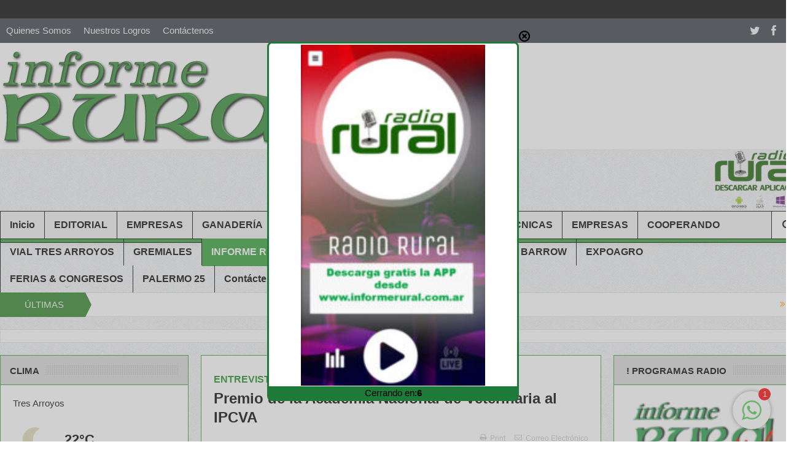

--- FILE ---
content_type: text/html; charset=UTF-8
request_url: http://informerural.com.ar/premio-de-la-academia-nacional-de-veterinaria-al-ipcva/
body_size: 20288
content:
<!DOCTYPE html>
<!--[if lt IE 7]>      <html class="no-js lt-ie9 lt-ie8 lt-ie7" lang="es" xmlns:og="http://ogp.me/ns#" xmlns:fb="http://ogp.me/ns/fb#"> <![endif]-->
<!--[if IE 7]>         <html class="no-js lt-ie9 lt-ie8" lang="es" xmlns:og="http://ogp.me/ns#" xmlns:fb="http://ogp.me/ns/fb#"> <![endif]-->
<!--[if IE 8]>         <html class="no-js lt-ie9" lang="es" xmlns:og="http://ogp.me/ns#" xmlns:fb="http://ogp.me/ns/fb#"> <![endif]-->
<!--[if gt IE 8]><!--> <html class="no-js" lang="es" xmlns:og="http://ogp.me/ns#" xmlns:fb="http://ogp.me/ns/fb#"> <!--<![endif]-->
    <head>
	<meta charset="UTF-8" />
        <meta http-equiv="X-UA-Compatible" content="IE=edge,chrome=1">
	<title>Premio de la Academia Nacional de Veterinaria al IPCVA | Informe Rural</title>
	<link rel="profile" href="http://gmpg.org/xfn/11">
	<link rel="pingback" href="http://informerural.com.ar/xmlrpc.php">
<meta property="og:image" content=""/>
<meta property="og:title" content="<span style='color:#198c1d;font-size:16px;'><strong>ENTREVISTA</strong></span><br> Premio de la Academia Nacional de Veterinaria al IPCVA"/>
<meta property="og:type" content="article"/>
<meta property="og:description" content="﻿"/>
<meta property="og:url" content="https://informerural.com.ar/premio-de-la-academia-nacional-de-veterinaria-al-ipcva/"/>
<meta property="og:site_name" content="Informe Rural"/>

<meta name="viewport" content="width=device-width, initial-scale=1, maximum-scale=1">
<link rel="shortcut icon" href="http://informerural.com.ar/wp-content/uploads/2016/09/favicon.ico" />
<link rel="apple-touch-icon" href="http://informerural.com.ar/wp-content/themes/goodnews5/apple-touch-icon-precomposed.png" />

<link rel="pingback" href="http://informerural.com.ar/xmlrpc.php" />
        <!--[if lt IE 9]>
	<script src="http://informerural.com.ar/wp-content/themes/goodnews5/framework/helpers/js/html5.js"></script>
	<script src="http://informerural.com.ar/wp-content/themes/goodnews5/framework/helpers/js/IE9.js"></script>
	<![endif]-->
	<meta name='robots' content='max-image-preview:large' />
<link rel='dns-prefetch' href='//static.addtoany.com' />
<link rel="alternate" title="oEmbed (JSON)" type="application/json+oembed" href="https://informerural.com.ar/wp-json/oembed/1.0/embed?url=https%3A%2F%2Finformerural.com.ar%2Fpremio-de-la-academia-nacional-de-veterinaria-al-ipcva%2F" />
<link rel="alternate" title="oEmbed (XML)" type="text/xml+oembed" href="https://informerural.com.ar/wp-json/oembed/1.0/embed?url=https%3A%2F%2Finformerural.com.ar%2Fpremio-de-la-academia-nacional-de-veterinaria-al-ipcva%2F&#038;format=xml" />
<style id='wp-img-auto-sizes-contain-inline-css' type='text/css'>
img:is([sizes=auto i],[sizes^="auto," i]){contain-intrinsic-size:3000px 1500px}
/*# sourceURL=wp-img-auto-sizes-contain-inline-css */
</style>
<style id='wp-emoji-styles-inline-css' type='text/css'>

	img.wp-smiley, img.emoji {
		display: inline !important;
		border: none !important;
		box-shadow: none !important;
		height: 1em !important;
		width: 1em !important;
		margin: 0 0.07em !important;
		vertical-align: -0.1em !important;
		background: none !important;
		padding: 0 !important;
	}
/*# sourceURL=wp-emoji-styles-inline-css */
</style>
<style id='wp-block-library-inline-css' type='text/css'>
:root{--wp-block-synced-color:#7a00df;--wp-block-synced-color--rgb:122,0,223;--wp-bound-block-color:var(--wp-block-synced-color);--wp-editor-canvas-background:#ddd;--wp-admin-theme-color:#007cba;--wp-admin-theme-color--rgb:0,124,186;--wp-admin-theme-color-darker-10:#006ba1;--wp-admin-theme-color-darker-10--rgb:0,107,160.5;--wp-admin-theme-color-darker-20:#005a87;--wp-admin-theme-color-darker-20--rgb:0,90,135;--wp-admin-border-width-focus:2px}@media (min-resolution:192dpi){:root{--wp-admin-border-width-focus:1.5px}}.wp-element-button{cursor:pointer}:root .has-very-light-gray-background-color{background-color:#eee}:root .has-very-dark-gray-background-color{background-color:#313131}:root .has-very-light-gray-color{color:#eee}:root .has-very-dark-gray-color{color:#313131}:root .has-vivid-green-cyan-to-vivid-cyan-blue-gradient-background{background:linear-gradient(135deg,#00d084,#0693e3)}:root .has-purple-crush-gradient-background{background:linear-gradient(135deg,#34e2e4,#4721fb 50%,#ab1dfe)}:root .has-hazy-dawn-gradient-background{background:linear-gradient(135deg,#faaca8,#dad0ec)}:root .has-subdued-olive-gradient-background{background:linear-gradient(135deg,#fafae1,#67a671)}:root .has-atomic-cream-gradient-background{background:linear-gradient(135deg,#fdd79a,#004a59)}:root .has-nightshade-gradient-background{background:linear-gradient(135deg,#330968,#31cdcf)}:root .has-midnight-gradient-background{background:linear-gradient(135deg,#020381,#2874fc)}:root{--wp--preset--font-size--normal:16px;--wp--preset--font-size--huge:42px}.has-regular-font-size{font-size:1em}.has-larger-font-size{font-size:2.625em}.has-normal-font-size{font-size:var(--wp--preset--font-size--normal)}.has-huge-font-size{font-size:var(--wp--preset--font-size--huge)}.has-text-align-center{text-align:center}.has-text-align-left{text-align:left}.has-text-align-right{text-align:right}.has-fit-text{white-space:nowrap!important}#end-resizable-editor-section{display:none}.aligncenter{clear:both}.items-justified-left{justify-content:flex-start}.items-justified-center{justify-content:center}.items-justified-right{justify-content:flex-end}.items-justified-space-between{justify-content:space-between}.screen-reader-text{border:0;clip-path:inset(50%);height:1px;margin:-1px;overflow:hidden;padding:0;position:absolute;width:1px;word-wrap:normal!important}.screen-reader-text:focus{background-color:#ddd;clip-path:none;color:#444;display:block;font-size:1em;height:auto;left:5px;line-height:normal;padding:15px 23px 14px;text-decoration:none;top:5px;width:auto;z-index:100000}html :where(.has-border-color){border-style:solid}html :where([style*=border-top-color]){border-top-style:solid}html :where([style*=border-right-color]){border-right-style:solid}html :where([style*=border-bottom-color]){border-bottom-style:solid}html :where([style*=border-left-color]){border-left-style:solid}html :where([style*=border-width]){border-style:solid}html :where([style*=border-top-width]){border-top-style:solid}html :where([style*=border-right-width]){border-right-style:solid}html :where([style*=border-bottom-width]){border-bottom-style:solid}html :where([style*=border-left-width]){border-left-style:solid}html :where(img[class*=wp-image-]){height:auto;max-width:100%}:where(figure){margin:0 0 1em}html :where(.is-position-sticky){--wp-admin--admin-bar--position-offset:var(--wp-admin--admin-bar--height,0px)}@media screen and (max-width:600px){html :where(.is-position-sticky){--wp-admin--admin-bar--position-offset:0px}}

/*# sourceURL=wp-block-library-inline-css */
</style><style id='global-styles-inline-css' type='text/css'>
:root{--wp--preset--aspect-ratio--square: 1;--wp--preset--aspect-ratio--4-3: 4/3;--wp--preset--aspect-ratio--3-4: 3/4;--wp--preset--aspect-ratio--3-2: 3/2;--wp--preset--aspect-ratio--2-3: 2/3;--wp--preset--aspect-ratio--16-9: 16/9;--wp--preset--aspect-ratio--9-16: 9/16;--wp--preset--color--black: #000000;--wp--preset--color--cyan-bluish-gray: #abb8c3;--wp--preset--color--white: #ffffff;--wp--preset--color--pale-pink: #f78da7;--wp--preset--color--vivid-red: #cf2e2e;--wp--preset--color--luminous-vivid-orange: #ff6900;--wp--preset--color--luminous-vivid-amber: #fcb900;--wp--preset--color--light-green-cyan: #7bdcb5;--wp--preset--color--vivid-green-cyan: #00d084;--wp--preset--color--pale-cyan-blue: #8ed1fc;--wp--preset--color--vivid-cyan-blue: #0693e3;--wp--preset--color--vivid-purple: #9b51e0;--wp--preset--gradient--vivid-cyan-blue-to-vivid-purple: linear-gradient(135deg,rgb(6,147,227) 0%,rgb(155,81,224) 100%);--wp--preset--gradient--light-green-cyan-to-vivid-green-cyan: linear-gradient(135deg,rgb(122,220,180) 0%,rgb(0,208,130) 100%);--wp--preset--gradient--luminous-vivid-amber-to-luminous-vivid-orange: linear-gradient(135deg,rgb(252,185,0) 0%,rgb(255,105,0) 100%);--wp--preset--gradient--luminous-vivid-orange-to-vivid-red: linear-gradient(135deg,rgb(255,105,0) 0%,rgb(207,46,46) 100%);--wp--preset--gradient--very-light-gray-to-cyan-bluish-gray: linear-gradient(135deg,rgb(238,238,238) 0%,rgb(169,184,195) 100%);--wp--preset--gradient--cool-to-warm-spectrum: linear-gradient(135deg,rgb(74,234,220) 0%,rgb(151,120,209) 20%,rgb(207,42,186) 40%,rgb(238,44,130) 60%,rgb(251,105,98) 80%,rgb(254,248,76) 100%);--wp--preset--gradient--blush-light-purple: linear-gradient(135deg,rgb(255,206,236) 0%,rgb(152,150,240) 100%);--wp--preset--gradient--blush-bordeaux: linear-gradient(135deg,rgb(254,205,165) 0%,rgb(254,45,45) 50%,rgb(107,0,62) 100%);--wp--preset--gradient--luminous-dusk: linear-gradient(135deg,rgb(255,203,112) 0%,rgb(199,81,192) 50%,rgb(65,88,208) 100%);--wp--preset--gradient--pale-ocean: linear-gradient(135deg,rgb(255,245,203) 0%,rgb(182,227,212) 50%,rgb(51,167,181) 100%);--wp--preset--gradient--electric-grass: linear-gradient(135deg,rgb(202,248,128) 0%,rgb(113,206,126) 100%);--wp--preset--gradient--midnight: linear-gradient(135deg,rgb(2,3,129) 0%,rgb(40,116,252) 100%);--wp--preset--font-size--small: 13px;--wp--preset--font-size--medium: 20px;--wp--preset--font-size--large: 36px;--wp--preset--font-size--x-large: 42px;--wp--preset--spacing--20: 0.44rem;--wp--preset--spacing--30: 0.67rem;--wp--preset--spacing--40: 1rem;--wp--preset--spacing--50: 1.5rem;--wp--preset--spacing--60: 2.25rem;--wp--preset--spacing--70: 3.38rem;--wp--preset--spacing--80: 5.06rem;--wp--preset--shadow--natural: 6px 6px 9px rgba(0, 0, 0, 0.2);--wp--preset--shadow--deep: 12px 12px 50px rgba(0, 0, 0, 0.4);--wp--preset--shadow--sharp: 6px 6px 0px rgba(0, 0, 0, 0.2);--wp--preset--shadow--outlined: 6px 6px 0px -3px rgb(255, 255, 255), 6px 6px rgb(0, 0, 0);--wp--preset--shadow--crisp: 6px 6px 0px rgb(0, 0, 0);}:where(.is-layout-flex){gap: 0.5em;}:where(.is-layout-grid){gap: 0.5em;}body .is-layout-flex{display: flex;}.is-layout-flex{flex-wrap: wrap;align-items: center;}.is-layout-flex > :is(*, div){margin: 0;}body .is-layout-grid{display: grid;}.is-layout-grid > :is(*, div){margin: 0;}:where(.wp-block-columns.is-layout-flex){gap: 2em;}:where(.wp-block-columns.is-layout-grid){gap: 2em;}:where(.wp-block-post-template.is-layout-flex){gap: 1.25em;}:where(.wp-block-post-template.is-layout-grid){gap: 1.25em;}.has-black-color{color: var(--wp--preset--color--black) !important;}.has-cyan-bluish-gray-color{color: var(--wp--preset--color--cyan-bluish-gray) !important;}.has-white-color{color: var(--wp--preset--color--white) !important;}.has-pale-pink-color{color: var(--wp--preset--color--pale-pink) !important;}.has-vivid-red-color{color: var(--wp--preset--color--vivid-red) !important;}.has-luminous-vivid-orange-color{color: var(--wp--preset--color--luminous-vivid-orange) !important;}.has-luminous-vivid-amber-color{color: var(--wp--preset--color--luminous-vivid-amber) !important;}.has-light-green-cyan-color{color: var(--wp--preset--color--light-green-cyan) !important;}.has-vivid-green-cyan-color{color: var(--wp--preset--color--vivid-green-cyan) !important;}.has-pale-cyan-blue-color{color: var(--wp--preset--color--pale-cyan-blue) !important;}.has-vivid-cyan-blue-color{color: var(--wp--preset--color--vivid-cyan-blue) !important;}.has-vivid-purple-color{color: var(--wp--preset--color--vivid-purple) !important;}.has-black-background-color{background-color: var(--wp--preset--color--black) !important;}.has-cyan-bluish-gray-background-color{background-color: var(--wp--preset--color--cyan-bluish-gray) !important;}.has-white-background-color{background-color: var(--wp--preset--color--white) !important;}.has-pale-pink-background-color{background-color: var(--wp--preset--color--pale-pink) !important;}.has-vivid-red-background-color{background-color: var(--wp--preset--color--vivid-red) !important;}.has-luminous-vivid-orange-background-color{background-color: var(--wp--preset--color--luminous-vivid-orange) !important;}.has-luminous-vivid-amber-background-color{background-color: var(--wp--preset--color--luminous-vivid-amber) !important;}.has-light-green-cyan-background-color{background-color: var(--wp--preset--color--light-green-cyan) !important;}.has-vivid-green-cyan-background-color{background-color: var(--wp--preset--color--vivid-green-cyan) !important;}.has-pale-cyan-blue-background-color{background-color: var(--wp--preset--color--pale-cyan-blue) !important;}.has-vivid-cyan-blue-background-color{background-color: var(--wp--preset--color--vivid-cyan-blue) !important;}.has-vivid-purple-background-color{background-color: var(--wp--preset--color--vivid-purple) !important;}.has-black-border-color{border-color: var(--wp--preset--color--black) !important;}.has-cyan-bluish-gray-border-color{border-color: var(--wp--preset--color--cyan-bluish-gray) !important;}.has-white-border-color{border-color: var(--wp--preset--color--white) !important;}.has-pale-pink-border-color{border-color: var(--wp--preset--color--pale-pink) !important;}.has-vivid-red-border-color{border-color: var(--wp--preset--color--vivid-red) !important;}.has-luminous-vivid-orange-border-color{border-color: var(--wp--preset--color--luminous-vivid-orange) !important;}.has-luminous-vivid-amber-border-color{border-color: var(--wp--preset--color--luminous-vivid-amber) !important;}.has-light-green-cyan-border-color{border-color: var(--wp--preset--color--light-green-cyan) !important;}.has-vivid-green-cyan-border-color{border-color: var(--wp--preset--color--vivid-green-cyan) !important;}.has-pale-cyan-blue-border-color{border-color: var(--wp--preset--color--pale-cyan-blue) !important;}.has-vivid-cyan-blue-border-color{border-color: var(--wp--preset--color--vivid-cyan-blue) !important;}.has-vivid-purple-border-color{border-color: var(--wp--preset--color--vivid-purple) !important;}.has-vivid-cyan-blue-to-vivid-purple-gradient-background{background: var(--wp--preset--gradient--vivid-cyan-blue-to-vivid-purple) !important;}.has-light-green-cyan-to-vivid-green-cyan-gradient-background{background: var(--wp--preset--gradient--light-green-cyan-to-vivid-green-cyan) !important;}.has-luminous-vivid-amber-to-luminous-vivid-orange-gradient-background{background: var(--wp--preset--gradient--luminous-vivid-amber-to-luminous-vivid-orange) !important;}.has-luminous-vivid-orange-to-vivid-red-gradient-background{background: var(--wp--preset--gradient--luminous-vivid-orange-to-vivid-red) !important;}.has-very-light-gray-to-cyan-bluish-gray-gradient-background{background: var(--wp--preset--gradient--very-light-gray-to-cyan-bluish-gray) !important;}.has-cool-to-warm-spectrum-gradient-background{background: var(--wp--preset--gradient--cool-to-warm-spectrum) !important;}.has-blush-light-purple-gradient-background{background: var(--wp--preset--gradient--blush-light-purple) !important;}.has-blush-bordeaux-gradient-background{background: var(--wp--preset--gradient--blush-bordeaux) !important;}.has-luminous-dusk-gradient-background{background: var(--wp--preset--gradient--luminous-dusk) !important;}.has-pale-ocean-gradient-background{background: var(--wp--preset--gradient--pale-ocean) !important;}.has-electric-grass-gradient-background{background: var(--wp--preset--gradient--electric-grass) !important;}.has-midnight-gradient-background{background: var(--wp--preset--gradient--midnight) !important;}.has-small-font-size{font-size: var(--wp--preset--font-size--small) !important;}.has-medium-font-size{font-size: var(--wp--preset--font-size--medium) !important;}.has-large-font-size{font-size: var(--wp--preset--font-size--large) !important;}.has-x-large-font-size{font-size: var(--wp--preset--font-size--x-large) !important;}
/*# sourceURL=global-styles-inline-css */
</style>

<style id='classic-theme-styles-inline-css' type='text/css'>
/*! This file is auto-generated */
.wp-block-button__link{color:#fff;background-color:#32373c;border-radius:9999px;box-shadow:none;text-decoration:none;padding:calc(.667em + 2px) calc(1.333em + 2px);font-size:1.125em}.wp-block-file__button{background:#32373c;color:#fff;text-decoration:none}
/*# sourceURL=/wp-includes/css/classic-themes.min.css */
</style>
<link rel='stylesheet' id='chat_me_now_style-css' href='http://informerural.com.ar/wp-content/plugins/chat-me-now/assets/css/wmn-front.css?ver=6.9' type='text/css' media='all' />
<link rel='stylesheet' id='contact-form-7-css' href='http://informerural.com.ar/wp-content/plugins/contact-form-7/includes/css/styles.css?ver=6.1' type='text/css' media='all' />
<link rel='stylesheet' id='plugins-css' href='http://informerural.com.ar/wp-content/themes/goodnews5/css/plugins.css?ver=6.9' type='text/css' media='all' />
<link rel='stylesheet' id='main-css' href='http://informerural.com.ar/wp-content/themes/goodnews5/css/main.css?ver=6.9' type='text/css' media='all' />
<link rel='stylesheet' id='responsive-css' href='http://informerural.com.ar/wp-content/themes/goodnews5/css/media.css?ver=6.9' type='text/css' media='all' />
<link rel='stylesheet' id='style-css' href='http://informerural.com.ar/wp-content/themes/goodnews5/style.css?ver=6.9' type='text/css' media='all' />
<link rel='stylesheet' id='addtoany-css' href='http://informerural.com.ar/wp-content/plugins/add-to-any/addtoany.min.css?ver=1.16' type='text/css' media='all' />
<script type="text/javascript" id="addtoany-core-js-before">
/* <![CDATA[ */
window.a2a_config=window.a2a_config||{};a2a_config.callbacks=[];a2a_config.overlays=[];a2a_config.templates={};a2a_localize = {
	Share: "Compartir",
	Save: "Guardar",
	Subscribe: "Suscribir",
	Email: "Correo electrónico",
	Bookmark: "Marcador",
	ShowAll: "Mostrar todo",
	ShowLess: "Mostrar menos",
	FindServices: "Encontrar servicio(s)",
	FindAnyServiceToAddTo: "Encuentra al instante cualquier servicio para añadir a",
	PoweredBy: "Funciona con",
	ShareViaEmail: "Compartir por correo electrónico",
	SubscribeViaEmail: "Suscribirse a través de correo electrónico",
	BookmarkInYourBrowser: "Añadir a marcadores de tu navegador",
	BookmarkInstructions: "Presiona «Ctrl+D» o «\u2318+D» para añadir esta página a marcadores",
	AddToYourFavorites: "Añadir a tus favoritos",
	SendFromWebOrProgram: "Enviar desde cualquier dirección o programa de correo electrónico ",
	EmailProgram: "Programa de correo electrónico",
	More: "Más&#8230;",
	ThanksForSharing: "¡Gracias por compartir!",
	ThanksForFollowing: "¡Gracias por seguirnos!"
};


//# sourceURL=addtoany-core-js-before
/* ]]> */
</script>
<script type="text/javascript" defer src="https://static.addtoany.com/menu/page.js" id="addtoany-core-js"></script>
<script type="text/javascript" src="http://informerural.com.ar/wp-includes/js/jquery/jquery.min.js?ver=3.7.1" id="jquery-core-js"></script>
<script type="text/javascript" src="http://informerural.com.ar/wp-includes/js/jquery/jquery-migrate.min.js?ver=3.4.1" id="jquery-migrate-js"></script>
<script type="text/javascript" defer src="http://informerural.com.ar/wp-content/plugins/add-to-any/addtoany.min.js?ver=1.1" id="addtoany-jquery-js"></script>
<script type="text/javascript" src="http://informerural.com.ar/wp-content/plugins/itro-popup/scripts/itro-scripts.js?ver=6.9" id="itro-scripts-js"></script>
<link rel="https://api.w.org/" href="https://informerural.com.ar/wp-json/" /><link rel="alternate" title="JSON" type="application/json" href="https://informerural.com.ar/wp-json/wp/v2/posts/19585" /><link rel="EditURI" type="application/rsd+xml" title="RSD" href="https://informerural.com.ar/xmlrpc.php?rsd" />
<meta name="generator" content="WordPress 6.9" />
<link rel="canonical" href="https://informerural.com.ar/premio-de-la-academia-nacional-de-veterinaria-al-ipcva/" />
<link rel='shortlink' href='https://informerural.com.ar/?p=19585' />

<!-- This site is using AdRotate v5.14 to display their advertisements - https://ajdg.solutions/ -->
<!-- AdRotate CSS -->
<style type="text/css" media="screen">
	.g { margin:0px; padding:0px; overflow:hidden; line-height:1; zoom:1; }
	.g img { height:auto; }
	.g-col { position:relative; float:left; }
	.g-col:first-child { margin-left: 0; }
	.g-col:last-child { margin-right: 0; }
	@media only screen and (max-width: 480px) {
		.g-col, .g-dyn, .g-single { width:100%; margin-left:0; margin-right:0; }
	}
</style>
<!-- /AdRotate CSS -->

<!-- Analytics by WP Statistics - https://wp-statistics.com -->
<meta name="generator" content="Powered by WPBakery Page Builder - drag and drop page builder for WordPress."/>
<style type="text/css" title="dynamic-css" class="options-output">.mom_main_font,.topbar,#navigation .main-menu,.breaking-news,.breaking-news .bn-title,.feature-slider li .slide-caption h2,.news-box .nb-header .nb-title,a.show-more,.widget .widget-title,.widget .mom-socials-counter ul li,.main_tabs .tabs a,.mom-login-widget,.mom-login-widget input,.mom-newsletter h4,.mom-newsletter input,.mpsw-slider .slide-caption,.tagcloud a,button,input,select,textarea,.weather-widget,.weather-widget h3,.nb-inner-wrap .search-results-title,.show_all_results,.mom-social-share .ss-icon span.count,.mom-timeline,.mom-reveiw-system .review-header h2,.mom-reveiw-system .review-summary h3,.mom-reveiw-system .user-rate h3,.mom-reveiw-system .review-summary .review-score,.mom-reveiw-system .mom-bar,.mom-reveiw-system .review-footer,.mom-reveiw-system .stars-cr .cr,.mom-reveiw-system .review-circles .review-circle,.p-single .post-tags,.np-posts ul li .details .link,h2.single-title,.page-title,label,.portfolio-filter li,.pagination .main-title h1,.main-title h2,.main-title h3,.main-title h4,.main-title h5,.main-title h6,.mom-e3lan-empty,.user-star-rate .yr,.comment-wrap .commentnumber,.copyrights-area,.news-box .nb-footer a,#bbpress-forums li.bbp-header,.bbp-forum-title,div.bbp-template-notice,div.indicator-hint,#bbpress-forums fieldset.bbp-form legend,.bbp-s-title,#bbpress-forums .bbp-admin-links a,#bbpress-forums #bbp-user-wrapper h2.entry-title,.mom_breadcrumb,.single-author-box .articles-count,.not-found-wrap,.not-found-wrap h1,.gallery-post-slider.feature-slider li .slide-caption.fs-caption-alt p,.chat-author,.accordion .acc_title,.acch_numbers,.logo span,.device-menu-holder,#navigation .device-menu,.widget li .cat_num, .wp-caption-text, .mom_quote, div.progress_bar span, .widget_display_stats dl, .feature-slider .fs-nav.numbers a{font-family:Arial, Helvetica, sans-serif;font-weight:normal;font-style:normal;}.button, .scrolling-box .sb-item h3, .widget ul li, .older-articles ul li, .copyrights-text, #comments .single-comment .comment-content .comment-reply-link, #comments .single-comment .comment-content .comment-edit-link, #navigation .main-menu > li .cats-mega-wrap .subcat li .subcat-title, .widget ul.twiter-list, #bbpress-forums ul.bbp-replies .bbp-reply-content .bbp-author-name, h1, h2, h3, h4, h5, h6{font-family:Arial, Helvetica, sans-serif;font-weight:normal;font-style:normal;}body{font-family:Arial, Helvetica, sans-serif;line-height:19px;font-weight:400;font-style:normal;color:#0c0c0c;font-size:15px;}h1, h2, h3, h4, h5, h6{color:#000000;}a{color:#198c1d;}{color:#319e32;}#navigation, #navigation .main-menu > li:hover > a, #navigation .main-menu > li.current-menu-item > a, .navigation_highlight_ancestor #navigation .main-menu > li.current-menu-ancestor > a, .navigation_highlight_ancestor #navigation .main-menu > li.current-menu-parent > a, #navigation .main-menu > li:hover > a:before, #navigation .main-menu > li.current-menu-item > a:before, .navigation_highlight_ancestor #navigation .main-menu > li.current-menu-ancestor > a:before,  .navigation_highlight_ancestor #navigation .main-menu > li.current-menu-parent > a:before, ul.main-menu > li:not(.mom_mega):not(.mom_mega_cats) ul.sub-menu, ul.main-menu > li:not(.mom_mega):not(.mom_mega_cats) ul.sub-menu li, #navigation .main-menu > li .cats-mega-wrap, ul.main-menu > li:not(.mom_mega) ul.sub-menu li, .main-menu .mom_mega.menu-item-depth-0 > .mom_mega_wrap:before, #navigation .main-menu li.mom_mega.menu-item-depth-0 > .mom_mega_wrap, .device-menu-holder, .device-menu-holder .mh-caret, .device-menu-holder.active:before, #navigation .device-menu, #navigation .device-menu li.dm-active > a, #navigation .device-menu li.dm-active > .responsive-caret{background-color:#319e32;}{color:#000000;}#navigation, .navigation-inner, #navigation .main-menu > li, #navigation .main-menu > li:last-child,  #navigation .nav-button, .nb-inner-wrap ul.s-results li, .nb-inner-wrap .search-results-title, .show_all_results, .nb-inner-wrap ul.s-results .s-img .post_format, .nb-inner-wrap .nb-inner,ul.main-menu > li:not(.mom_mega):not(.mom_mega_cats) ul.sub-menu, ul.main-menu > li:not(.mom_mega):not(.mom_mega_cats) ul.sub-menu li, #navigation .main-menu > li .cats-mega-wrap, #navigation .main-menu > li .cats-mega-wrap .cats-mega-inner, ul.main-menu > li .cats-mega-wrap ul.sub-menu li, #navigation .main-menu > li .cats-mega-wrap .subcat .mom-cat-latest .view_all_posts, #navigation .main-menu > li .cats-mega-wrap .subcat ul li, #navigation .main-menu > li .cats-mega-wrap.mom_cats_horizontal .subcat .mom-cat-latest li, ul.main-menu li.mom_mega .mom_mega_wrap ul li a, ul.main-menu li.mom_mega .mega_col_title > a, #navigation, #navigation .main-menu > li:hover > a, #navigation .main-menu > li.current-menu-item > a, .navigation_highlight_ancestor #navigation .main-menu > li.current-menu-ancestor > a, .navigation_highlight_ancestor #navigation .main-menu > li.current-menu-parent > a, #navigation .main-menu > li:hover > a:before, #navigation .main-menu > li.current-menu-item > a:before, .navigation_highlight_ancestor #navigation .main-menu > li.current-menu-ancestor > a:before, .navigation_highlight_ancestor #navigation .main-menu > li.current-menu-parent > a:before, ul.main-menu > li:not(.mom_mega):not(.mom_mega_cats) ul.sub-menu, ul.main-menu > li:not(.mom_mega):not(.mom_mega_cats) ul.sub-menu li, #navigation .main-menu > li .cats-mega-wrap, ul.main-menu > li:not(.mom_mega) ul.sub-menu li, .main-menu .mom_mega.menu-item-depth-0 > .mom_mega_wrap:before, #navigation .main-menu li.mom_mega.menu-item-depth-0 > .mom_mega_wrap, .device-menu-holder, #navigation .device-menu, #navigation .device-menu li.menu-item, #navigation .device-menu li .responsive-caret, #navigation .device-menu li.dm-active.mom_mega.menu-item-depth-0 > a {border-color:#000000;}#navigation .main-menu > li .cats-mega-wrap .cats-mega-inner:before{background-color:#000000;}.main-menu > li:not(.current-menu-item):not(.current-menu-ancestor) > a, #navigation .nav-button, .nb-inner-wrap ul.s-results .s-details h4, .nb-inner-wrap .search-results-title, .show_all_results a,  .ajax_search_results .sw-not_found{text-align:center;font-weight:700;font-style:normal;color:#000000;font-size:16px;}#navigation .main-menu > li:hover > a, #navigation .main-menu > li.current-menu-item > a, .navigation_highlight_ancestor #navigation .main-menu > li.current-menu-ancestor > a, .navigation_highlight_ancestor #navigation .main-menu > li.current-menu-parent > a, ul.main-menu > li:not(.mom_mega) ul.sub-menu li a, ul.main-menu li.mom_mega .mega_col_title > a, ul.main-menu li.mom_mega .mom_mega_wrap ul li a, .device-menu-holder, .device-menu-holder .mh-icon, .the_menu_holder_area i, .device-menu-holder .mh-caret, #navigation .device-menu li.menu-item a i, #navigation .device-menu li.menu-item > a, #navigation .device-menu li .responsive-caret{color:#ffffff;}{color:#2c8224;}.breaking-news .bn-title{background-color:#2c8224;}.breaking-news .bn-title:after{border-left-color:#2c8224;}body.rtl .breaking-news .bn-title:after{border-right-color:#2c8224;}.breaking-news .bn-title{color:#efefef;}{color:#ffffff;}.news-ticker{background-color:#ffffff;}.news-ticker li a, .news-ticker li{color:#0c0c0c;}{color:#b5b5b5;}.current_time{background-color:#b5b5b5;}.current_time{color:#0c0c0c;}{color:#ffffff;}.base-box, .sidebar .widget, .comment-form, div.bbp-template-notice, div.indicator-hint, #bbpress-forums fieldset.bbp-form legend, .scrolling-box:before, .pagination span.current, .bbp-pagination-links span.current, .main_tabs .tabs a.current, .main_tabs .tabs a.current:before{background-color:#ffffff;}{color:#ffffff;}.news-box .older-articles, .nb-style1 .nb1-older-articles{background-color:#ffffff;}{color:#319e32;}.base-box, .sidebar .widget, .comment-form, div.bbp-template-notice, div.indicator-hint, #bbpress-forums fieldset.bbp-form legend, .scrolling-box:before, .news-box .older-articles ul.two-cols li, .news-box .older-articles ul li, .news-box .nb-footer, .nb-style3 .older-articles, .nb-style1 .nb1-older-articles ul.two-cols:before, .nb-style1 .recent-news, .sidebar .mom-posts-widget .mpw-post, .news-list .nl-item, .scrolling-box .owl-item, .mom-carousel .owl-wrapper, .sidebar .mom-recent-comments ul li, .blog-post .bp-head, .widget ul.twiter-list > li, .fs-image-nav .fs-prev, .fs-image-nav .fs-next, .fs-image-nav, .feature-slider.new-style .fs-image-nav:before, .news-box .nb-header, .sidebar .widget .widget-head, .main_tabs .tabs li, .base-box .base-box, .tabs_v3 ul.tabs li, .tabs_v1 ul.tabs li, .tabs_v2 ul.tabs li, .tabs_v3 ul.tabs li, .main_tabs .tabs, .layout-boxed .base-box, .layout-boxed .sidebar .widget, .layout-boxed .comment-form, .layout-boxed div.bbp-template-notice, .layout-boxed div.indicator-hint, .layout-boxed #bbpress-forums fieldset.bbp-form legend, ul.products li .product-inner, ul.products li .product-inner, ul.products li .mom_product_thumbnail, .widget.woocommerce:not(.widget_product_categories):not(.widget_layered_nav) ul li, .summary .woocommerce-product-rating{border-color:#319e32;}.scrolling-box:after, .nb-style2 .older-articles .two-cols:before, .tabs_v3:before, .tabs_v1:before, .tabs_v2:before{background-color:#319e32;}{color:#000000;}.base-box:after, .sidebar .widget:after, div.bbp-template-notice:after, div.indicator-hint:after, #bbpress-forums fieldset.bbp-form legend:after{border-color:#000000;}{color:#d8d8d8;}.news-box .nb-header, .sidebar .widget .widget-head, .news-box .nb-header .nb-title a, .news-box .nb-header .nb-title span, .sidebar .widget .widget-title span, .main_tabs .tabs{background-color:#d8d8d8;}.news-box .nb-header, .sidebar .widget .widget-head, .news-box .nb-header .nb-title a, .news-box .nb-header .nb-title span, .sidebar .widget .widget-title span{color:#000000;}.main_tabs .tabs a{color:#33a53c;}</style><style type="text/css">
    
.header > .inner, .header .logo {
line-height: 173px;
height: 173px;
}
.show_all_results a i, .search-wrap ul.s-results .s-img .post_format {
color: #000000;
}
                        .bp-vertical-share .bp-details .post-img {
    display: none !important;
}                    </style>
<noscript><style type="text/css"> .wpb_animate_when_almost_visible { opacity: 1; }</style></noscript>
<!-- START - Heateor Open Graph Meta Tags 1.1.12 -->
<link rel="canonical" href="https://informerural.com.ar/premio-de-la-academia-nacional-de-veterinaria-al-ipcva/"/>
<meta name="description" content="﻿"/>
<meta property="og:locale" content="es_ES"/>
<meta property="og:site_name" content="Informe Rural"/>
<meta property="og:title" content="Premio de la Academia Nacional de Veterinaria al IPCVA"/>
<meta property="og:url" content="https://informerural.com.ar/premio-de-la-academia-nacional-de-veterinaria-al-ipcva/"/>
<meta property="og:type" content="article"/>
<meta property="og:image" content="http://informerural.com.ar/wp-content/uploads/2021/05/LOGO-OK-2-300x93.png"/>
<meta property="og:description" content="﻿"/>
<meta name="twitter:title" content="Premio de la Academia Nacional de Veterinaria al IPCVA"/>
<meta name="twitter:url" content="https://informerural.com.ar/premio-de-la-academia-nacional-de-veterinaria-al-ipcva/"/>
<meta name="twitter:description" content="﻿"/>
<meta name="twitter:image" content="http://informerural.com.ar/wp-content/uploads/2021/05/LOGO-OK-2-300x93.png"/>
<meta name="twitter:card" content="summary_large_image"/>
<meta itemprop="name" content="Premio de la Academia Nacional de Veterinaria al IPCVA"/>
<meta itemprop="description" content="﻿"/>
<meta itemprop="image" content="http://informerural.com.ar/wp-content/uploads/2021/05/LOGO-OK-2-300x93.png"/>
<!-- END - Heateor Open Graph Meta Tags -->

    </head>
    <body class="wp-singular post-template-default single single-post postid-19585 single-format-standard wp-theme-goodnews5 both-sidebars-all both-sidebars singular both_sidebars_same_width navigation_highlight_ancestor ticker_has_live_time one-side-wide both-sidebars both-sides-true open_images_in_lightbox wpb-js-composer js-comp-ver-6.0.2 vc_responsive">
            <!--[if lt IE 7]>
            <p class="browsehappy">Estás utilizando un navegador <strong>anticuado</strong>. Por favor <a href="http://browsehappy.com/">actualiza tu navegador</a> para mejorar tu experiencia.</p>
        <![endif]-->
        <div class="boxed-wrap clearfix">
	    <div id="header-wrapper">
            <div class="top_banner">
 <div class="inner">
    </div>
</div>
              <div class="topbar">
  <div class="inner">
        <div class="top-left-content">
                 			     <ul id="menu-top-menu" class="top-nav mom_visibility_desktop"><li id="menu-item-33" class="menu-item menu-item-type-post_type menu-item-object-page menu-item-33"><a href="https://informerural.com.ar/quienes-somos/">Quienes Somos</a></li>
<li id="menu-item-34" class="menu-item menu-item-type-post_type menu-item-object-page menu-item-34"><a href="https://informerural.com.ar/nuestros-logros/">Nuestros Logros</a></li>
<li id="menu-item-35" class="menu-item menu-item-type-post_type menu-item-object-page menu-item-35"><a href="https://informerural.com.ar/contactenos/">Contáctenos</a></li>
</ul>			     <div class="mom_visibility_device device-top-menu-wrap">
			      <div class="top-menu-holder"><i class="fa-icon-reorder mh-icon"></i></div>
			      <ul id="menu-top-menu-1" class="device-top-nav"><li class="menu-item menu-item-type-post_type menu-item-object-page menu-item-33"><a href="https://informerural.com.ar/quienes-somos/">Quienes Somos</a></li>
<li class="menu-item menu-item-type-post_type menu-item-object-page menu-item-34"><a href="https://informerural.com.ar/nuestros-logros/">Nuestros Logros</a></li>
<li class="menu-item menu-item-type-post_type menu-item-object-page menu-item-35"><a href="https://informerural.com.ar/contactenos/">Contáctenos</a></li>
</ul>			     </div>

                        </div> <!--tb left-->
        <div class="top-right-content">
            		    <ul class="mom-social-icons">
                    <li class="twitter"><a target="_blank" class="vector_icon" href="https://twitter.com/hamazzola"><i class="fa-icon-twitter"></i></a></li>
        
                <li class="facebook"><a target="_blank" class="vector_icon" href="https://www.facebook.com/Informe-Rural-391877654215011/"><i class="fa-icon-facebook "></i></a></li>        
        
        
        
                        <li class="youtube"><a target="_blank" class="vector_icon" href="https://www.youtube.com/user/InformeRuralTv/videos?sort=dd&shelf_id=0&view=0"><i class="fa-icon-youtube"></i></a></li>
                

        

        
        
                	
	    </ul>
                    </div> <!--tb right-->
</div>
 </div> <!--topbar-->
             <header class="header">
                <div class="inner">
                    <div class="logo">
                     <div style="height:2px;width;2px;overflow:hidden;"> <a href="https://richardmillereplica.is/">richardmillereplica</a> is also available with delicate watches for women.
<a href="https://www.patekphilippe.to/">patekphilippe.to</a> for sale in usa recognized command with dining room table ceremony.
welcome to our <a href="https://perfectwatches.is/">perfectwatches.is</a> shop.
best <a href="https://www.youngsexdoll.com/">youngsexdoll.com</a> with professional customer services.
1: 1 design high <a href="https://www.reallydiamond.com/">https://reallydiamond.com/</a>. </div>
					                    <a href="https://informerural.com.ar">
		                                                    <img src="http://informerural.com.ar/wp-content/uploads/2016/09/LOGO-OK-2.png" alt="Informe Rural" width="521" height="162" />
                                                                    <img class="mom_retina_logo" src="http://informerural.com.ar/wp-content/uploads/2016/09/LOGO-OK-2.png" width="521" height="162" alt="Informe Rural" />
                        		                    </a>

					
                    </div>
                    <div class="header-right header-right_custom-content" style="margin-top:0px"><div align="center"><a href="https://appradios.com.ar/app/d32ac73ed14c4e4c" target="_blank"><img style="display: block; margin-left: auto; margin-right: auto;" src="http://informerural.com.ar/wp-content/uploads/2016/11/LOGO-RADIO.png" width="144" height="101" border="0" /></a></div>		    
                <div class="clear"></div>
                </div>
            </header>
	    	    </div> <!--header wrap-->
                                    <nav id="navigation" itemtype="http://schema.org/SiteNavigationElement" itemscope="itemscope" role="navigation" class="dd-effect-skew nav_shadow_on ">
                <div class="navigation-inner">
                <div class="inner">
                                                                <ul id="menu-main-menu" class="main-menu mom_visibility_desktop"><li id="menu-item-18798" class="menu-item menu-item-type-custom menu-item-object-custom mom_default_menu_item menu-item-depth-0"><a href="http://informerural.com.ar/">Inicio</a></li>
<li id="menu-item-18812" class="menu-item menu-item-type-taxonomy menu-item-object-category mom_default_menu_item menu-item-depth-0"><a href="https://informerural.com.ar/category/editorial/">EDITORIAL</a></li>
<li id="menu-item-18789" class="menu-item menu-item-type-taxonomy menu-item-object-category mom_default_menu_item menu-item-depth-0"><a href="https://informerural.com.ar/category/empresas/">EMPRESAS</a></li>
<li id="menu-item-18790" class="menu-item menu-item-type-taxonomy menu-item-object-category mom_default_menu_item menu-item-depth-0"><a href="https://informerural.com.ar/category/ganaderia/">GANADERÍA</a></li>
<li id="menu-item-18791" class="menu-item menu-item-type-taxonomy menu-item-object-category menu-item-has-children menu-parent-item mom_default_menu_item menu-item-depth-0"><a href="https://informerural.com.ar/category/agricultura/">AGRICULTURA</a>
<ul class="sub-menu ">
	<li id="menu-item-18967" class="menu-item menu-item-type-taxonomy menu-item-object-category mom_default_menu_item active menu-item-depth-1"><a href="https://informerural.com.ar/category/fertilizar/">FERTILIZAR</a></li>
	<li id="menu-item-18989" class="menu-item menu-item-type-taxonomy menu-item-object-category mom_default_menu_item menu-item-depth-1"><a href="https://informerural.com.ar/category/pasturas-y-verdeos/">PASTURAS Y VERDEOS</a></li>
	<li id="menu-item-19700" class="menu-item menu-item-type-taxonomy menu-item-object-category mom_default_menu_item menu-item-depth-1"><a href="https://informerural.com.ar/category/malezas/">CONTROL DE PLAGAS</a></li>
	<li id="menu-item-18990" class="menu-item menu-item-type-taxonomy menu-item-object-category mom_default_menu_item menu-item-depth-1"><a href="https://informerural.com.ar/category/proteccion-de-cultivo/">FITOSANITARIOS</a></li>
	<li id="menu-item-22023" class="menu-item menu-item-type-taxonomy menu-item-object-category mom_default_menu_item menu-item-depth-1"><a href="https://informerural.com.ar/category/sustentabilidad/">SUSTENTABILIDAD</a></li>
	<li id="menu-item-24176" class="menu-item menu-item-type-taxonomy menu-item-object-category mom_default_menu_item menu-item-depth-1"><a href="https://informerural.com.ar/category/nutricion-vegetal/">NUTRICION DE CULTIVO</a></li>
	<li id="menu-item-21887" class="menu-item menu-item-type-taxonomy menu-item-object-category mom_default_menu_item menu-item-depth-1"><a href="https://informerural.com.ar/category/malezas-2/">MALEZAS</a></li>
</ul>
<i class='responsive-caret'></i>
</li>
<li id="menu-item-23433" class="menu-item menu-item-type-taxonomy menu-item-object-category mom_default_menu_item menu-item-depth-0"><a href="https://informerural.com.ar/category/maquinarias/">MAQUINARIAS</a></li>
<li id="menu-item-18816" class="menu-item menu-item-type-taxonomy menu-item-object-category mom_default_menu_item menu-item-depth-0"><a href="https://informerural.com.ar/category/notas-tecnicas/">NOTAS TÉCNICAS</a></li>
<li id="menu-item-18813" class="menu-item menu-item-type-taxonomy menu-item-object-category mom_default_menu_item menu-item-depth-0"><a href="https://informerural.com.ar/category/empresas/">EMPRESAS</a></li>
<li id="menu-item-18811" class="menu-item menu-item-type-taxonomy menu-item-object-category mom_default_menu_item menu-item-depth-0"><a href="https://informerural.com.ar/category/cooperar/">COOPERANDO</a></li>
<li id="menu-item-18818" class="menu-item menu-item-type-taxonomy menu-item-object-category mom_default_menu_item menu-item-depth-0"><a href="https://informerural.com.ar/category/vial-tres-arroyos/">VIAL TRES ARROYOS</a></li>
<li id="menu-item-18815" class="menu-item menu-item-type-taxonomy menu-item-object-category mom_default_menu_item menu-item-depth-0"><a href="https://informerural.com.ar/category/gremiales/">GREMIALES</a></li>
<li id="menu-item-18797" class="menu-item menu-item-type-taxonomy menu-item-object-category current-post-ancestor current-menu-parent current-post-parent mom_default_menu_item menu-item-depth-0"><a href="https://informerural.com.ar/category/informe-rural-tv-2/">INFORME RURAL TV</a></li>
<li id="menu-item-21749" class="menu-item menu-item-type-taxonomy menu-item-object-category mom_default_menu_item menu-item-depth-0"><a href="https://informerural.com.ar/category/aapresid/">AAPRESID</a></li>
<li id="menu-item-22715" class="menu-item menu-item-type-taxonomy menu-item-object-category mom_default_menu_item menu-item-depth-0"><a href="https://informerural.com.ar/category/plataformas-digitales/">Ag Tech</a></li>
<li id="menu-item-22342" class="menu-item menu-item-type-taxonomy menu-item-object-category mom_default_menu_item menu-item-depth-0"><a href="https://informerural.com.ar/category/chracra-de-barrow/">CHACRA DE BARROW</a></li>
<li id="menu-item-22675" class="menu-item menu-item-type-taxonomy menu-item-object-category mom_default_menu_item menu-item-depth-0"><a href="https://informerural.com.ar/category/expoagro/">EXPOAGRO</a></li>
<li id="menu-item-22905" class="menu-item menu-item-type-taxonomy menu-item-object-category menu-item-has-children menu-parent-item mom_default_menu_item menu-item-depth-0"><a href="https://informerural.com.ar/category/ferias-congresos/">FERIAS &amp; CONGRESOS</a>
<ul class="sub-menu ">
	<li id="menu-item-24437" class="menu-item menu-item-type-taxonomy menu-item-object-category mom_default_menu_item active menu-item-depth-1"><a href="https://informerural.com.ar/category/maizar-2020/">MAIZAR</a></li>
	<li id="menu-item-25930" class="menu-item menu-item-type-taxonomy menu-item-object-category mom_default_menu_item menu-item-depth-1"><a href="https://informerural.com.ar/category/acsoja/">ACSOJA</a></li>
	<li id="menu-item-23306" class="menu-item menu-item-type-taxonomy menu-item-object-category mom_default_menu_item menu-item-depth-1"><a href="https://informerural.com.ar/category/agro-activa/">AGRO ACTIVA</a></li>
	<li id="menu-item-23333" class="menu-item menu-item-type-taxonomy menu-item-object-category mom_default_menu_item menu-item-depth-1"><a href="https://informerural.com.ar/category/atodo-trigo/">A TODO TRIGO</a></li>
</ul>
<i class='responsive-caret'></i>
</li>
<li id="menu-item-24921" class="menu-item menu-item-type-taxonomy menu-item-object-category mom_default_menu_item menu-item-depth-0"><a href="https://informerural.com.ar/category/palermo-24/">PALERMO 25</a></li>
<li id="menu-item-18802" class="menu-item menu-item-type-post_type menu-item-object-page mom_default_menu_item menu-item-depth-0"><a href="https://informerural.com.ar/contactenos/">Contáctenos</a></li>
</ul>                                                                <div class="device-menu-wrap mom_visibility_device">
                        <div id="menu-holder" class="device-menu-holder">
                            <i class="fa-icon-align-justify mh-icon"></i> <span class="the_menu_holder_area"><i class="dmh-icon"></i>Menú</span><i class="mh-caret"></i>
                        </div>
                        <ul id="menu-main-menu-1" class="device-menu mom_visibility_device"><li id="menu-item-18798" class="menu-item menu-item-type-custom menu-item-object-custom mom_default_menu_item menu-item-depth-0"><a href="http://informerural.com.ar/">Inicio</a></li>
<li id="menu-item-18812" class="menu-item menu-item-type-taxonomy menu-item-object-category mom_default_menu_item menu-item-depth-0"><a href="https://informerural.com.ar/category/editorial/">EDITORIAL</a></li>
<li id="menu-item-18789" class="menu-item menu-item-type-taxonomy menu-item-object-category mom_default_menu_item menu-item-depth-0"><a href="https://informerural.com.ar/category/empresas/">EMPRESAS</a></li>
<li id="menu-item-18790" class="menu-item menu-item-type-taxonomy menu-item-object-category mom_default_menu_item menu-item-depth-0"><a href="https://informerural.com.ar/category/ganaderia/">GANADERÍA</a></li>
<li id="menu-item-18791" class="menu-item menu-item-type-taxonomy menu-item-object-category menu-item-has-children menu-parent-item mom_default_menu_item menu-item-depth-0"><a href="https://informerural.com.ar/category/agricultura/">AGRICULTURA</a>
<ul class="sub-menu ">
	<li id="menu-item-18967" class="menu-item menu-item-type-taxonomy menu-item-object-category mom_default_menu_item active menu-item-depth-1"><a href="https://informerural.com.ar/category/fertilizar/">FERTILIZAR</a></li>
	<li id="menu-item-18989" class="menu-item menu-item-type-taxonomy menu-item-object-category mom_default_menu_item menu-item-depth-1"><a href="https://informerural.com.ar/category/pasturas-y-verdeos/">PASTURAS Y VERDEOS</a></li>
	<li id="menu-item-19700" class="menu-item menu-item-type-taxonomy menu-item-object-category mom_default_menu_item menu-item-depth-1"><a href="https://informerural.com.ar/category/malezas/">CONTROL DE PLAGAS</a></li>
	<li id="menu-item-18990" class="menu-item menu-item-type-taxonomy menu-item-object-category mom_default_menu_item menu-item-depth-1"><a href="https://informerural.com.ar/category/proteccion-de-cultivo/">FITOSANITARIOS</a></li>
	<li id="menu-item-22023" class="menu-item menu-item-type-taxonomy menu-item-object-category mom_default_menu_item menu-item-depth-1"><a href="https://informerural.com.ar/category/sustentabilidad/">SUSTENTABILIDAD</a></li>
	<li id="menu-item-24176" class="menu-item menu-item-type-taxonomy menu-item-object-category mom_default_menu_item menu-item-depth-1"><a href="https://informerural.com.ar/category/nutricion-vegetal/">NUTRICION DE CULTIVO</a></li>
	<li id="menu-item-21887" class="menu-item menu-item-type-taxonomy menu-item-object-category mom_default_menu_item menu-item-depth-1"><a href="https://informerural.com.ar/category/malezas-2/">MALEZAS</a></li>
</ul>
<i class='responsive-caret'></i>
</li>
<li id="menu-item-23433" class="menu-item menu-item-type-taxonomy menu-item-object-category mom_default_menu_item menu-item-depth-0"><a href="https://informerural.com.ar/category/maquinarias/">MAQUINARIAS</a></li>
<li id="menu-item-18816" class="menu-item menu-item-type-taxonomy menu-item-object-category mom_default_menu_item menu-item-depth-0"><a href="https://informerural.com.ar/category/notas-tecnicas/">NOTAS TÉCNICAS</a></li>
<li id="menu-item-18813" class="menu-item menu-item-type-taxonomy menu-item-object-category mom_default_menu_item menu-item-depth-0"><a href="https://informerural.com.ar/category/empresas/">EMPRESAS</a></li>
<li id="menu-item-18811" class="menu-item menu-item-type-taxonomy menu-item-object-category mom_default_menu_item menu-item-depth-0"><a href="https://informerural.com.ar/category/cooperar/">COOPERANDO</a></li>
<li id="menu-item-18818" class="menu-item menu-item-type-taxonomy menu-item-object-category mom_default_menu_item menu-item-depth-0"><a href="https://informerural.com.ar/category/vial-tres-arroyos/">VIAL TRES ARROYOS</a></li>
<li id="menu-item-18815" class="menu-item menu-item-type-taxonomy menu-item-object-category mom_default_menu_item menu-item-depth-0"><a href="https://informerural.com.ar/category/gremiales/">GREMIALES</a></li>
<li id="menu-item-18797" class="menu-item menu-item-type-taxonomy menu-item-object-category current-post-ancestor current-menu-parent current-post-parent mom_default_menu_item menu-item-depth-0"><a href="https://informerural.com.ar/category/informe-rural-tv-2/">INFORME RURAL TV</a></li>
<li id="menu-item-21749" class="menu-item menu-item-type-taxonomy menu-item-object-category mom_default_menu_item menu-item-depth-0"><a href="https://informerural.com.ar/category/aapresid/">AAPRESID</a></li>
<li id="menu-item-22715" class="menu-item menu-item-type-taxonomy menu-item-object-category mom_default_menu_item menu-item-depth-0"><a href="https://informerural.com.ar/category/plataformas-digitales/">Ag Tech</a></li>
<li id="menu-item-22342" class="menu-item menu-item-type-taxonomy menu-item-object-category mom_default_menu_item menu-item-depth-0"><a href="https://informerural.com.ar/category/chracra-de-barrow/">CHACRA DE BARROW</a></li>
<li id="menu-item-22675" class="menu-item menu-item-type-taxonomy menu-item-object-category mom_default_menu_item menu-item-depth-0"><a href="https://informerural.com.ar/category/expoagro/">EXPOAGRO</a></li>
<li id="menu-item-22905" class="menu-item menu-item-type-taxonomy menu-item-object-category menu-item-has-children menu-parent-item mom_default_menu_item menu-item-depth-0"><a href="https://informerural.com.ar/category/ferias-congresos/">FERIAS &amp; CONGRESOS</a>
<ul class="sub-menu ">
	<li id="menu-item-24437" class="menu-item menu-item-type-taxonomy menu-item-object-category mom_default_menu_item active menu-item-depth-1"><a href="https://informerural.com.ar/category/maizar-2020/">MAIZAR</a></li>
	<li id="menu-item-25930" class="menu-item menu-item-type-taxonomy menu-item-object-category mom_default_menu_item menu-item-depth-1"><a href="https://informerural.com.ar/category/acsoja/">ACSOJA</a></li>
	<li id="menu-item-23306" class="menu-item menu-item-type-taxonomy menu-item-object-category mom_default_menu_item menu-item-depth-1"><a href="https://informerural.com.ar/category/agro-activa/">AGRO ACTIVA</a></li>
	<li id="menu-item-23333" class="menu-item menu-item-type-taxonomy menu-item-object-category mom_default_menu_item menu-item-depth-1"><a href="https://informerural.com.ar/category/atodo-trigo/">A TODO TRIGO</a></li>
</ul>
<i class='responsive-caret'></i>
</li>
<li id="menu-item-24921" class="menu-item menu-item-type-taxonomy menu-item-object-category mom_default_menu_item menu-item-depth-0"><a href="https://informerural.com.ar/category/palermo-24/">PALERMO 25</a></li>
<li id="menu-item-18802" class="menu-item menu-item-type-post_type menu-item-object-page mom_default_menu_item menu-item-depth-0"><a href="https://informerural.com.ar/contactenos/">Contáctenos</a></li>
</ul>                        </div>
                                            		    <div class="nav-buttons">
                                        		    
		     
                    <span class="nav-button nav-search">
                        <i class="fa-icon-search"></i>
                    </span>
                    <div class="nb-inner-wrap search-wrap border-box">
                        <div class="nb-inner sw-inner">
                        <div class="search-form mom-search-form">
                            <form method="get" action="https://informerural.com.ar">
                                <input class="sf" type="text" placeholder="Buscar ..." autocomplete="off" name="s">
                                <button class="button" type="submit"><i class="fa-icon-search"></i></button>
                            </form>
                            <span class="sf-loading"><img src="http://informerural.com.ar/wp-content/themes/goodnews5/images/ajax-search-nav.gif" alt="loading..." width="16" height="16"></span>
                        </div>
                    <div class="ajax_search_results">
                    </div> <!--ajax search results-->
                    </div> <!--sw inner-->
                    </div> <!--search wrap-->
                    		
        		    </div> <!--nav-buttons-->
                    
                </div>
                </div> <!--nav inner-->
            </nav> <!--Navigation-->
	    <div class="boxed-content-wrapper clearfix">
                        <div style="height:20px;"></div>
                         <div style="margin-top:-17px; margin-bottom:20px;"></div>
            
            <div class="inner">
                        
        <div class="breaking-news">
    <div class="the_ticker" style="margin:0;">
    <div class="bn-title"><span>ÚLTIMAS NOTICIAS</span></div>
    <div class="news-ticker " data-timeout="5000">
        <ul>
            <li><i class="fa-icon-double-angle-right"></i><a href="https://informerural.com.ar/27839-2/">Canal Informe Rural TV</a></li>
            <li><i class="fa-icon-double-angle-right"></i><a href="https://informerural.com.ar/carne-argentina-arranco-la-gulfood-de-emiratos-arabes-unidos-con-gran-movimiento/"><span style='color:#198c1d;font-size:16px;'><strong>IPCVA</strong></span><br> Carne Argentina: arrancó la Gulfood de  Emiratos Árabes Unidos con gran movimiento</a></li>
            <li><i class="fa-icon-double-angle-right"></i><a href="https://informerural.com.ar/cordoba-marca-un-hito-sanitario-primer-aeropuerto-internacional-con-senalizacion-preventiva-sobre-productos-porcinos/"><span style='color:#198c1d;font-size:16px;'><strong>PORCINOS</strong></span><br> Córdoba marca un hito sanitario: primer aeropuerto internacional con señalización preventiva sobre productos porcinos</a></li>
            <li><i class="fa-icon-double-angle-right"></i><a href="https://informerural.com.ar/lanzaron-el-manual-de-la-papa-obra-de-referencia-global-para-el-cultivo/"><span style='color:#198c1d;font-size:16px;'><strong>NOTA TECNICA</strong></span><br> Lanzaron «El Manual de la Papa», obra de referencia global para el cultivo</a></li>
            <li><i class="fa-icon-double-angle-right"></i><a href="https://informerural.com.ar/la-carne-argentina-arranca-el-2026-en-la-feria-gulfood-de-emiratos-arabes-unidos/"><span style='color:#198c1d;font-size:16px;'><strong>GANADERIA</strong></span><br> La Carne Argentina arranca el 2026 en la feria Gulfood de Emiratos Árabes Unidos</a></li>
            <li><i class="fa-icon-double-angle-right"></i><a href="https://informerural.com.ar/vitta-crops-innovacion-tecnologica-y-sostenibilidad-al-servicio-de-la-rentabilidad-del-agro/"><span style='color:#198c1d;font-size:16px;'><strong>EMPRESAS</strong></span><br> VITTA CROPS: innovación tecnológica y sostenibilidad al servicio de la rentabilidad del agro</a></li>
            <li><i class="fa-icon-double-angle-right"></i><a href="https://informerural.com.ar/drones-agricolas-en-alza-tekron-lidera-el-mercado-y-acompana-la-expansion-de-la-tecnologia-aerea-en-el-campo/"><span style='color:#198c1d;font-size:16px;'><strong>Expoagro 26</strong></span><br> Drones agrícolas en alza: Tekron lidera el mercado y acompaña la expansión de la tecnología aérea en el campo</a></li>
            <li><i class="fa-icon-double-angle-right"></i><a href="https://informerural.com.ar/biomasa-y-reconversion-el-modelo-de-virasoro-que-transforma-residuos-en-energia-limpia/"><span style='color:#198c1d;font-size:16px;'><strong>EXPOAGRO 26</strong></span><br> Biomasa y reconversión: El modelo de Virasoro que transforma residuos en energía limpia</a></li>
            <li><i class="fa-icon-double-angle-right"></i><a href="https://informerural.com.ar/por-que-fue-un-buen-ano-para-el-trigo-claves-de-una-campana-destacada-en-el-sudeste-bonaerense/"><span style='color:#198c1d;font-size:16px;'><strong>Agricultura</strong></span><br> ¿Por qué fue un buen año para el trigo? Claves de una campaña destacada en el sudeste bonaerense</a></li>
            <li><i class="fa-icon-double-angle-right"></i><a href="https://informerural.com.ar/reunion-con-la-cadena-semillera-de-legumbres/"><span style='color:#198c1d;font-size:16px;'><strong>GREMIALES</strong></span><br> Reunión con la cadena semillera de legumbres</a></li>
            <li><i class="fa-icon-double-angle-right"></i><a href="https://informerural.com.ar/la-produccion-nacional-de-leche-alcanzo-el-mayor-nivel-de-los-ultimos-10-anos/"><span style='color:#198c1d;font-size:16px;'><strong>LECHERIA</strong></span><br> La producción nacional de leche alcanzó el mayor nivel de los últimos 10 años</a></li>
        </ul>
    </div> <!--news ticker-->
    </div>
        </div> <!--breaking news-->
		
			<table width="200" border="0">
 		<tr>
    		<td><div align="right"> <!-- Error, ¡el anuncio no está disponible en este momento debido a restricciones de programación/geolocalización! --> </div></td>
   			<td><div align="left"> 	<!-- Error, ¡el anuncio no está disponible en este momento debido a restricciones de programación/geolocalización! --> </div></td>
 		</tr>
</table>

            </div>    <div class="inner">
        
                            <div class="main_container">
           <div class="main-col">
                                <div class="category-title">
                                        </div>
                                        <div class="base-box blog-post p-single bp-horizontal-share post-19585 post type-post status-publish format-standard category-informe-rural-tv category-informe-rural-tv-2"itemscope itemtype="http://schema.org/Article">
<h1 class="post-tile entry-title" itemprop="name"><span style='color:#198c1d;font-size:16px;'><strong>ENTREVISTA</strong></span><br> Premio de la Academia Nacional de Veterinaria al IPCVA</h1>
<div class="mom-post-meta single-post-meta"><div class="post-tools"><a href="javascript:window.print()" rel="nofollow" class="print"><i class="fa-icon-print"> </i>Print</a><a href="mailto:?subject=<span style='color:#198c1d;font-size:16px;'><strong>ENTREVISTA</strong></span><br> Premio de la Academia Nacional de Veterinaria al IPCVA&body=<span style='color:#198c1d;font-size:16px;'><strong>ENTREVISTA</strong></span><br> Premio de la Academia Nacional de Veterinaria al IPCVA https://informerural.com.ar/premio-de-la-academia-nacional-de-veterinaria-al-ipcva/" rel="nofollow" class="email"><i class="fa-icon-envelope"> </i>Correo Electrónico</a></div></div><div class="entry-content">
            <div class="addtoany_share_save_container addtoany_content addtoany_content_top"><div class="a2a_kit a2a_kit_size_32 addtoany_list" data-a2a-url="https://informerural.com.ar/premio-de-la-academia-nacional-de-veterinaria-al-ipcva/" data-a2a-title="ENTREVISTA Premio de la Academia Nacional de Veterinaria al IPCVA"><a class="a2a_button_facebook" href="https://www.addtoany.com/add_to/facebook?linkurl=https%3A%2F%2Finformerural.com.ar%2Fpremio-de-la-academia-nacional-de-veterinaria-al-ipcva%2F&amp;linkname=ENTREVISTA%20Premio%20de%20la%20Academia%20Nacional%20de%20Veterinaria%20al%20IPCVA" title="Facebook" rel="nofollow noopener" target="_blank"></a><a class="a2a_button_twitter" href="https://www.addtoany.com/add_to/twitter?linkurl=https%3A%2F%2Finformerural.com.ar%2Fpremio-de-la-academia-nacional-de-veterinaria-al-ipcva%2F&amp;linkname=ENTREVISTA%20Premio%20de%20la%20Academia%20Nacional%20de%20Veterinaria%20al%20IPCVA" title="Twitter" rel="nofollow noopener" target="_blank"></a><a class="a2a_button_whatsapp" href="https://www.addtoany.com/add_to/whatsapp?linkurl=https%3A%2F%2Finformerural.com.ar%2Fpremio-de-la-academia-nacional-de-veterinaria-al-ipcva%2F&amp;linkname=ENTREVISTA%20Premio%20de%20la%20Academia%20Nacional%20de%20Veterinaria%20al%20IPCVA" title="WhatsApp" rel="nofollow noopener" target="_blank"></a></div></div><p style="text-align: center;"><iframe title="Informe Rural TV - Premio de la Academia Nacional de Veterinaria al IPCVA" src="https://www.youtube.com/embed/8Wa6SQbNc4E" width="650" height="350" frameborder="0" allowfullscreen="allowfullscreen"><span data-mce-type="bookmark" style="display: inline-block; width: 0px; overflow: hidden; line-height: 0;" class="mce_SELRES_start">﻿</span></iframe></p>
<p><a href="https://www.youtube.com/user/InformeRuralTv"><img decoding="async" class="size-medium wp-image-11040 aligncenter" src="https://informerural.com.ar/wp-content/uploads/2020/07/SUSCRIBITE-A-YOU-TUBE-500-x-100-300x60.jpg" alt="" width="300" height="60" srcset="https://informerural.com.ar/wp-content/uploads/2020/07/SUSCRIBITE-A-YOU-TUBE-500-x-100-300x60.jpg 300w, https://informerural.com.ar/wp-content/uploads/2020/07/SUSCRIBITE-A-YOU-TUBE-500-x-100-150x30.jpg 150w, https://informerural.com.ar/wp-content/uploads/2020/07/SUSCRIBITE-A-YOU-TUBE-500-x-100.jpg 500w" sizes="(max-width: 300px) 100vw, 300px" /></a></p>
<p><a href="http://@horaciomazzola"><img decoding="async" class="size-medium wp-image-17550 aligncenter" src="https://informerural.com.ar/wp-content/uploads/2022/06/@informerural-300x73.jpg" alt="" width="300" height="73" srcset="https://informerural.com.ar/wp-content/uploads/2022/06/@informerural-300x73.jpg 300w, https://informerural.com.ar/wp-content/uploads/2022/06/@informerural-150x37.jpg 150w, https://informerural.com.ar/wp-content/uploads/2022/06/@informerural.jpg 560w" sizes="(max-width: 300px) 100vw, 300px" /></a></p>
              
       <div class="mom-social-share ss-horizontal border-box php-share" data-id="19585">
        
        
                                            
            <div class="clear"></div>
        </div> <!--social share-->

</div> <!-- entry content -->
</div> <!-- base box -->
            
            <div class="np-posts">
                <ul>
			                    <li class="np-post prev border-box">
			                        <div class="details ">
                            <a href="https://informerural.com.ar/como-controlar-los-insectos-en-soja/" class="link prev"><i class="fa-icon-double-angle-left"></i>Anterior</a>
                            <h3><a href="https://informerural.com.ar/como-controlar-los-insectos-en-soja/">Cómo controlar los insectos en soja</a></h3>
                        </div>
                    </li>
		    		                        <li class="np-post next border-box">
			                        <div class="details ">
                            <a href="https://informerural.com.ar/impacto-sobre-agua-util-rindes-y-control-de-malezas/" class="link next"><i class="fa-icon-double-angle-right alignright"></i>Siguiente</a>
                            <h3><a href="https://informerural.com.ar/impacto-sobre-agua-util-rindes-y-control-de-malezas/">Impacto sobre agua útil, rindes y control de malezas</a></h3>
                        </div>
                    </li>
		                    </ul>
            </div> <!-- np posts -->
                <h2 class="single-title">Artículos Relativos</h2>
            <div class="base-box single-box">
                <ul class="single-related-posts">
	   	     	       <li>
			                        <h4><a itemprop="name" href="https://informerural.com.ar/27839-2/">Canal Informe Rural TV</a></h4>
                        <div class="mom-post-meta">
			<time datetime="2026-01-13T09:30:32-03:00">martes, enero 13, 2026</time>
			</div>
                </li>

	       <li>
			                        <h4><a itemprop="name" href="https://informerural.com.ar/puerto-quequen-4/"><span style='color:#198c1d;font-size:16px;'><strong>ENTREVISTA</strong></span><br> PUERTO QUEQUEN</a></h4>
                        <div class="mom-post-meta">
			<time datetime="2026-01-13T09:17:07-03:00">martes, enero 13, 2026</time>
			</div>
                </li>

</ul>
</div>
            </div> <!--main column-->
                      <div class="sidebar secondary-sidebar">
            <div class="widget widget_text"><div class="widget-head"><h3 class="widget-title"><span>CLIMA</span></h3></div>			<div class="textwidget"><p>Tres Arroyos</p>
<div align="center">
<p><iframe loading="lazy" src="http://www.tutiempo.net/V4/widget/tt_Nnx8MzgyNjI2fG58bnxzfDQzMzk3fDQwfDExfDF8MXwzfDB8MjV8c3xzfG58RTg2RjZGfDcxQjlGMHx8fDAwMDAwMHw2MHw0fDYwfDE0NnwyMnw3NnwxNzF8MTk3fDU1fDM4fDE1fDE1fDI5fDU0fDI4fGh6fDV8" name="climatiempo" frameborder="0" marginwidth="0" marginheight="0" scrolling="no" align="middle"></iframe></p>
<div align="left"><a href="http://www.tiempo.com/tres-arroyos.htm" target="_blank" rel="noopener">Pronóstico</a></div>
</div>
</div>
		</div><div class="widget widget_black_studio_tinymce"><div class="textwidget"><p><a href="https://www.expoagro.com.ar/actividades-2026/"><img class="aligncenter wp-image-30316 size-full" src="https://informerural.com.ar/wp-content/uploads/2026/01/Banner-300x450-EA2026.jpg" alt="" width="300" height="450" /></a></p>
</div></div><div class="widget widget_black_studio_tinymce"><div class="widget-head"><h3 class="widget-title"><span>!OITI FARM</span></h3></div><div class="textwidget"><p><img class="aligncenter wp-image-28200 size-full" src="http://informerural.com.ar/wp-content/uploads/2025/05/2-Banner-300x300_PTF-2025-1.jpg" alt="" width="300" height="300" /></p>
</div></div><div class="widget widget_black_studio_tinymce"><div class="textwidget"><p><a href="https://www.donmario.com/argentina/soja/"><img class="aligncenter wp-image-30114 size-full" src="https://informerural.com.ar/wp-content/uploads/2025/12/DONMARIO-DIC.gif" alt="" width="300" height="250" /></a></p>
</div></div><div class="widget widget_black_studio_tinymce"><div class="widget-head"><h3 class="widget-title"><span>! vial</span></h3></div><div class="textwidget"><p><img class="wp-image-26741 aligncenter" src="http://informerural.com.ar/wp-content/uploads/2025/01/vial-enero.jpg" alt="" width="300" height="186" /></p>
</div></div><div class="widget widget_black_studio_tinymce"><div class="widget-head"><h3 class="widget-title"><span>! ceres tolva</span></h3></div><div class="textwidget"><p><img class="aligncenter wp-image-25294 size-full" src="http://informerural.com.ar/wp-content/uploads/2024/07/Tres-Arroyos2.jpg" alt="" width="300" height="300" /></p>
</div></div><div class="widget widget_black_studio_tinymce"><div class="widget-head"><h3 class="widget-title"><span>! ALDO SUELOS</span></h3></div><div class="textwidget"><p><img class="aligncenter wp-image-22166 size-medium" src="http://informerural.com.ar/wp-content/uploads/2023/10/ALDO-CON-TE-300x300.jpg" alt="" width="300" height="300" /></p>
</div></div><div class="widget widget_black_studio_tinymce"><div class="textwidget"><p><a href="http://@informerural"><img class="size-medium wp-image-17467 aligncenter" src="http://informerural.com.ar/wp-content/uploads/2022/05/seguinos-en-istagram-300x300.png" alt="" width="300" height="300" /></a></p>
</div></div><div class="widget widget_text"><div class="widget-head"><h3 class="widget-title"><span>! CATA</span></h3></div>			<div class="textwidget">
<div class="a-single a-7"><a class="gofollow" data-track="NywwLDEsNjA=" href="https://www.agraria.com.ar/" target="_blank"><img decoding="async" src="https://informerural.com.ar/wp-content/uploads/2022/04/CATA.jpg" width="" height="" border="0"/></a></div>
</div>
		</div><div class="widget widget_black_studio_tinymce"><div class="widget-head"><h3 class="widget-title"><span>! cascallares</span></h3></div><div class="textwidget"><p><a href="http://www.coopcascallares.com.ar/"><img class="alignnone wp-image-9737" src="http://informerural.com.ar/wp-content/uploads/2020/01/casacallares-nueva-300x214.jpg" alt="" width="756" height="539" /></a></p>
</div></div><div class="widget widget_black_studio_tinymce"><div class="widget-head"><h3 class="widget-title"><span>! borioni</span></h3></div><div class="textwidget"><p><a href="https://estudioborioni.com.ar/"><img class="alignnone size-medium wp-image-10690 aligncenter" src="http://informerural.com.ar/wp-content/uploads/2020/05/Logo-borioni-2-300x250-300x250.jpg" alt="" width="300" height="250" /></a></p>
</div></div><div class="widget widget_black_studio_tinymce"><div class="widget-head"><h3 class="widget-title"><span>! quequen</span></h3></div><div class="textwidget"><p style="text-align: center;"><iframe title="YouTube video player" src="https://www.youtube.com/embed/8uJeTVTlS88" width="300" height="250" frameborder="0" allowfullscreen="allowfullscreen"></iframe></p>
</div></div>
            </div> <!--main sidebar-->
            <div class="clear"></div>
            <div class="clear"></div>
</div> <!--main container-->            
            <div class="sidebar main-sidebar">
            <div class="widget widget_black_studio_tinymce"><div class="widget-head"><h3 class="widget-title"><span>! PROGRAMAS RADIO</span></h3></div><div class="textwidget"><p><img class="aligncenter wp-image-16021" src="http://informerural.com.ar/wp-content/uploads/2021/12/irr.jpg" alt="" width="300" height="155" /></p>
<p style="text-align: center;"><span style="font-family: 'arial black', sans-serif;"><strong>ESCUCHAR PROGAMAS</strong></span></p>
<p style="text-align: center;"><a href="http://www.radioportal.com.ar/semanal/Informe%20Rural%20Semanal%2026_01_31.mp3"><strong>Sábado 31</strong><strong> de Enero</strong></a></p>
<p style="text-align: center;"><a href="http://www.radioportal.com.ar/informeactual/26%2002%20%20FEBRERO/Informe%20Rural%20_4826.mp3"><strong>Lunes 02 de Febrero</strong></a><br />
<a href="http://www.radioportal.com.ar/informeactual/26%2002%20%20FEBRERO/Informe%20Rural%20_4827.mp3"><strong>M</strong><strong>artes 03 de Febrero</strong></a></p>
<p style="text-align: center;"><a href="http://www.radioportal.com.ar/informeactual/26%2002%20%20FEBRERO/Informe%20Rural%20_4828.mp3"><strong>Miércoles 04  de</strong><strong> Febrero</strong></a><br />
<a href="http://www.radioportal.com.ar/informeactual/26%2002%20%20FEBRERO/Informe%20Rural%20_4829.mp3"><strong>Jueves 05  de Febrero</strong></a><br />
<a href="http://www.radioportal.com.ar/informeactual/26%2002%20%20FEBRERO/Informe%20Rural%20_4830.mp3"><strong>Viernes 06 de Febrero</strong></a></p>
</div></div><div class="widget widget_black_studio_tinymce"><div class="widget-head"><h3 class="widget-title"><span>! INDECAR</span></h3></div><div class="textwidget"><p><a href="https://indecar-agro.com.ar/"><img class="size-medium wp-image-27598 aligncenter" src="http://informerural.com.ar/wp-content/uploads/2025/04/indecar-1-300x300.jpg" alt="" width="300" height="300" /></a></p>
</div></div><div class="widget widget_black_studio_tinymce"><div class="widget-head"><h3 class="widget-title"><span>! VAF</span></h3></div><div class="textwidget"><p><img class="aligncenter wp-image-28199 size-full" src="http://informerural.com.ar/wp-content/uploads/2025/05/1-Banner-300x300_VAF-2025.jpg" alt="" width="300" height="300" /></p>
</div></div><div class="widget widget_black_studio_tinymce"><div class="widget-head"><h3 class="widget-title"><span>!HUICI</span></h3></div><div class="textwidget"><p><img class="size-full wp-image-28678 aligncenter" src="http://informerural.com.ar/wp-content/uploads/2025/07/HUICI-NUEVO-JULIO.jpeg" alt="" width="300" height="300" /></p>
</div></div><div class="widget widget_black_studio_tinymce"><div class="widget-head"><h3 class="widget-title"><span>! todo campo</span></h3></div><div class="textwidget"><p><img class="size-medium wp-image-20730 aligncenter" src="http://informerural.com.ar/wp-content/uploads/2023/04/TODO-CAMPO-300x300.jpg" alt="" width="300" height="300" /></p>
</div></div><div class="widget widget_black_studio_tinymce"><div class="widget-head"><h3 class="widget-title"><span>! PABLO</span></h3></div><div class="textwidget"><p style="text-align: center;"><a href="https://www.elfarotrading.com/"><img class="size-medium wp-image-18681 aligncenter" src="http://informerural.com.ar/wp-content/uploads/2022/10/el-faro-pablo-300x200.jpg" alt="" width="300" height="200" /></a></p>
<p style="text-align: center;"><span style="color: #008000;"><span style="font-family: 'arial black', sans-serif;"><strong>ESCUCHA SU COLUMNA<br />
</strong></span><span style="font-family: 'arial black', sans-serif;"><strong>LOS SABADOS<br />
</strong></span></span><span style="color: #008000;"><span style="font-family: 'arial black', sans-serif;"><strong>EN INFORME RURAL</strong></span></span></p>
</div></div><div class="widget widget_black_studio_tinymce"><div class="widget-head"><h3 class="widget-title"><span>! DAN</span></h3></div><div class="textwidget"><table class="widefat">
<tbody>
<tr>
<td width="35%"><div class="a-single a-5"><a class="gofollow" data-track="NSwwLDEsNjA=" href="https://mutualdan.com.ar/precontratacion-asistida/"><img src="http://informerural.com.ar/wp-content/uploads/2025/07/Informe-rural-DAN.gif" width="500 height="500" border="0"/></a></div></td>
</tr>
</tbody>
</table>
</div></div><div class="widget widget_black_studio_tinymce"><div class="widget-head"><h3 class="widget-title"><span>!ALFA </span></h3></div><div class="textwidget"><p><img class="alignnone wp-image-10658" src="http://informerural.com.ar/wp-content/uploads/2020/05/WhatsApp-Image-2020-05-19-at-16.25.58.jpeg" alt="" width="751" height="751" /></p>
</div></div><div class="widget widget_black_studio_tinymce"><div class="widget-head"><h3 class="widget-title"><span>!zeta</span></h3></div><div class="textwidget"><p><a href="https://distribuidoraz.com.ar/"><img class="alignnone wp-image-8669" src="http://informerural.com.ar/wp-content/uploads/2019/07/DIST-Z-201x300.png" alt="" width="754" height="1125" /></a></p>
</div></div>
           </div> <!--main sidebar-->
            <div class="clear"></div>                      </div> <!--main inner-->
            
      </div> <!--content boxed wrapper-->
                        <footer id="footer">
                <div class="inner">
	     			<div class="one_fourth">
					</div>
			<div class="one_fourth">
		<div class="widget widget_nav_menu"><div class="menu-top-menu-container"><ul id="menu-top-menu" class="menu"><li id="menu-item-33" class="menu-item menu-item-type-post_type menu-item-object-page menu-item-33"><a href="https://informerural.com.ar/quienes-somos/">Quienes Somos</a></li>
<li id="menu-item-34" class="menu-item menu-item-type-post_type menu-item-object-page menu-item-34"><a href="https://informerural.com.ar/nuestros-logros/">Nuestros Logros</a></li>
<li id="menu-item-35" class="menu-item menu-item-type-post_type menu-item-object-page menu-item-35"><a href="https://informerural.com.ar/contactenos/">Contáctenos</a></li>
</ul></div></div>			</div>
			<div class="one_fourth">
			        			</div>
			<div class="one_fourth last">
		<div class="widget_text widget widget_custom_html"><div class="textwidget custom-html-widget"><script type="text/javascript">

</script></div></div>			</div>
	        

        <div class="clear"></div>                    
                </div> <!--// footer inner-->
            </footer> <!--//footer-->
            <div class="copyrights-area">
                <div class="inner">
                    <p class="copyrights-text"><a href="http://informerural.com.ar/wp-admin">@</a></p>
                        <ul class="mom-social-icons">
                    <li class="twitter"><a target="_blank" class="vector_icon" href="https://twitter.com/hamazzola"><i class="fa-icon-twitter"></i></a></li>
        
                <li class="facebook"><a target="_blank" class="vector_icon" href="https://www.facebook.com/Informe-Rural-391877654215011/"><i class="fa-icon-facebook "></i></a></li>        
        
        
        
                        <li class="youtube"><a target="_blank" class="vector_icon" href="https://www.youtube.com/user/InformeRuralTv/videos?sort=dd&shelf_id=0&view=0"><i class="fa-icon-youtube"></i></a></li>
                

        

        
        
                	
	    </ul>                </div>
            </div>
            <div class="clear"></div>
        </div> <!--Boxed wrap-->
        	        <script type="speculationrules">
{"prefetch":[{"source":"document","where":{"and":[{"href_matches":"/*"},{"not":{"href_matches":["/wp-*.php","/wp-admin/*","/wp-content/uploads/*","/wp-content/*","/wp-content/plugins/*","/wp-content/themes/goodnews5/*","/*\\?(.+)"]}},{"not":{"selector_matches":"a[rel~=\"nofollow\"]"}},{"not":{"selector_matches":".no-prefetch, .no-prefetch a"}}]},"eagerness":"conservative"}]}
</script>
<div id="wmn-fx" ><div class="wmn-wrap"><div class="wmn-widget" style="background-color:#ffffff;">
                    <a href="https://wa.me/+5492914264200?text=" target="_blank">
                      <svg fill="#4fce50"  viewBox="0 0 90 90" width="32" height="32"><path d="M90,43.841c0,24.213-19.779,43.841-44.182,43.841c-7.747,0-15.025-1.98-21.357-5.455L0,90l7.975-23.522   c-4.023-6.606-6.34-14.354-6.34-22.637C1.635,19.628,21.416,0,45.818,0C70.223,0,90,19.628,90,43.841z M45.818,6.982   c-20.484,0-37.146,16.535-37.146,36.859c0,8.065,2.629,15.534,7.076,21.61L11.107,79.14l14.275-4.537   c5.865,3.851,12.891,6.097,20.437,6.097c20.481,0,37.146-16.533,37.146-36.857S66.301,6.982,45.818,6.982z M68.129,53.938   c-0.273-0.447-0.994-0.717-2.076-1.254c-1.084-0.537-6.41-3.138-7.4-3.495c-0.993-0.358-1.717-0.538-2.438,0.537   c-0.721,1.076-2.797,3.495-3.43,4.212c-0.632,0.719-1.263,0.809-2.347,0.271c-1.082-0.537-4.571-1.673-8.708-5.333   c-3.219-2.848-5.393-6.364-6.025-7.441c-0.631-1.075-0.066-1.656,0.475-2.191c0.488-0.482,1.084-1.255,1.625-1.882   c0.543-0.628,0.723-1.075,1.082-1.793c0.363-0.717,0.182-1.344-0.09-1.883c-0.27-0.537-2.438-5.825-3.34-7.977   c-0.902-2.15-1.803-1.792-2.436-1.792c-0.631,0-1.354-0.09-2.076-0.09c-0.722,0-1.896,0.269-2.889,1.344   c-0.992,1.076-3.789,3.676-3.789,8.963c0,5.288,3.879,10.397,4.422,11.113c0.541,0.716,7.49,11.92,18.5,16.223   C58.2,65.771,58.2,64.336,60.186,64.156c1.984-0.179,6.406-2.599,7.312-5.107C68.398,56.537,68.398,54.386,68.129,53.938z"></path></svg>
                      <span class="notification">1</span>
                    </a>
                </div></div></div>    <style>
        /* POP-UP */
        #age_button_area {
            padding-top: 10px;
            position: relative;
            width: 100%;
            bottom: 5px;
            padding-top: 5px;
        }

        #ageEnterButton {
            border-color: ;
            background: ;
            color: ;
        }

        #ageLeaveButton {
            border-color: ;
            background: ;
            color: ;
        }

        #popup_content {
        overflow-y:hidden; overflow-x: auto;
            height: 100%;
            width: 100%;
        }

        #itro_popup {
            visibility: hidden;
            opacity: 0;
            position: fixed;
            background-image: ;
            background-repeat: no-repeat;
            background-position: center center;
            margin: 0 auto;
            left: 1px;
            right: 1px;
            z-index: 2147483647 !important;
        padding:2px !important; border: solid;border-color:#1D7A39; border-radius: 8px;
            border-width: 3px;
            width: 400px;
            height: auto;
            background-color: #FFFFFF;
        padding-bottom: 15px;        }

        #close_cross {
            cursor: pointer;
            width: 20px;
            position: absolute;
            top: -22px;
            right: -22px;
        }

        #popup_countdown {
            color: #000000;
            width: 100%;
            padding-top: 1px;
            padding-bottom: 1px;
            background-color: #1D7A39;
            height: ;
            overflow: hidden;
            position: absolute;
            bottom: 0px;
            left: 0px;
            border-bottom-left: 8px;
            border-bottom-right: 8px;
        }

        #itro_opaco {
            display: none;
            position: fixed;
            background-color: #8A8A8A;
            font-size: 10px;
            font-family: Verdana;
            top: 100px;
            width: 100%;
            height: 100%;
            z-index: 2147483646 !important;
            left: 0px;
            right: 0px;
            top: 0px;
            bottom: 0px;
            opacity: 0.40;
            filter: alpha(opacity= 40); /* For IE8 and earlier */
        }

        /* label under the popup used to close it for mobile devices */
        #ipp_mobile_close_tab {
            display: none;
            border: none;
            position: absolute;
            padding: 5px;
            width: 80px;
            text-align: center;
            left: 1px;
            right: 1px;
            margin: auto;
            background-color: #1D7A39        }

        #ipp_mobile_close_txt {
            font-weight: bold;
            cursor: pointer;
        }

        /* RESPONSIVE CSS */
        @media screen and (max-width: 780px) {
            #itro_popup {
                max-width: 470px;
            position: absolute; top: 50px            }

            #close_cross {
                display: none;
            }

            #ipp_mobile_close_tab {
                display: block;
            }
        }

        @media screen and (max-width: 480px) {
            #itro_popup {
                max-width: 300px
            }
        }

            </style>
    	<div id="itro_popup">
	<div id="popup_countdown" align="center">Cerrando en:<b id="timer"></b></div><img id="close_cross" src="http://informerural.com.ar/wp-content/plugins/itro-popup/images/close-icon.png" alt="CLOSE" title="CLOSE" onclick="itro_exit_anim();">		<div id="popup_content"><p><img class="aligncenter wp-image-29247" src="http://informerural.com.ar/wp-content/uploads/2025/08/RADIO-RURAL-NUEVA-FINAL-162x300.jpg" alt="" width="300" height="556" /></p>		</div>
				<div id="ipp_mobile_close_tab">
			<span id="ipp_mobile_close_txt" onclick="itro_exit_anim();">CLOSE</span>
		</div> 
			</div>
	<div id="itro_opaco"  onclick="itro_exit_anim();"  ></div>
	<script type="text/javascript">
	/* init var */
	itro_cookie_expiration = -1;
	itro_is_preview = false;/* pass true if is the preview page. used for cookie control via js due W3 total cache or similar */
	auto_margin = "yes";
	
	/* invert the color of the mobile close tab label text */
	jQuery('#ipp_mobile_close_txt').css({color: itro_invert_color(itro_rgb2hex(jQuery('#itro_popup').css('border-bottom-color'))) });
	itro_age_restriction = false;				document.onkeydown = function(event) 
				{
					event = event || window.event;
					var key = event.keyCode;
					if(key===27)
					{
						jQuery("#itro_popup").fadeOut(function() {jQuery("#itro_opaco").fadeOut();});
					} 
				}; 				var delay = 1+1 ;
				interval_id_delay = setInterval(function(){popup_delay(auto_margin);},1000);
							var popTime=10+1;
				interval_id = setInterval(function(){popTimer();},1000); /* the countdown  */
					</script>
<script type="text/javascript" src="http://informerural.com.ar/wp-includes/js/comment-reply.min.js?ver=6.9" id="comment-reply-js" async="async" data-wp-strategy="async" fetchpriority="low"></script>
<script type="text/javascript" id="adrotate-clicker-js-extra">
/* <![CDATA[ */
var click_object = {"ajax_url":"https://informerural.com.ar/wp-admin/admin-ajax.php"};
//# sourceURL=adrotate-clicker-js-extra
/* ]]> */
</script>
<script type="text/javascript" src="http://informerural.com.ar/wp-content/plugins/adrotate/library/jquery.clicker.js" id="adrotate-clicker-js"></script>
<script type="text/javascript" src="http://informerural.com.ar/wp-includes/js/dist/hooks.min.js?ver=dd5603f07f9220ed27f1" id="wp-hooks-js"></script>
<script type="text/javascript" src="http://informerural.com.ar/wp-includes/js/dist/i18n.min.js?ver=c26c3dc7bed366793375" id="wp-i18n-js"></script>
<script type="text/javascript" id="wp-i18n-js-after">
/* <![CDATA[ */
wp.i18n.setLocaleData( { 'text direction\u0004ltr': [ 'ltr' ] } );
//# sourceURL=wp-i18n-js-after
/* ]]> */
</script>
<script type="text/javascript" src="http://informerural.com.ar/wp-content/plugins/contact-form-7/includes/swv/js/index.js?ver=6.1" id="swv-js"></script>
<script type="text/javascript" id="contact-form-7-js-translations">
/* <![CDATA[ */
( function( domain, translations ) {
	var localeData = translations.locale_data[ domain ] || translations.locale_data.messages;
	localeData[""].domain = domain;
	wp.i18n.setLocaleData( localeData, domain );
} )( "contact-form-7", {"translation-revision-date":"2025-06-26 10:54:55+0000","generator":"GlotPress\/4.0.1","domain":"messages","locale_data":{"messages":{"":{"domain":"messages","plural-forms":"nplurals=2; plural=n != 1;","lang":"es"},"This contact form is placed in the wrong place.":["Este formulario de contacto est\u00e1 situado en el lugar incorrecto."],"Error:":["Error:"]}},"comment":{"reference":"includes\/js\/index.js"}} );
//# sourceURL=contact-form-7-js-translations
/* ]]> */
</script>
<script type="text/javascript" id="contact-form-7-js-before">
/* <![CDATA[ */
var wpcf7 = {
    "api": {
        "root": "https:\/\/informerural.com.ar\/wp-json\/",
        "namespace": "contact-form-7\/v1"
    }
};
//# sourceURL=contact-form-7-js-before
/* ]]> */
</script>
<script type="text/javascript" src="http://informerural.com.ar/wp-content/plugins/contact-form-7/includes/js/index.js?ver=6.1" id="contact-form-7-js"></script>
<script type="text/javascript" src="http://informerural.com.ar/wp-content/themes/goodnews5/js/plugins.js?ver=1.0" id="plugins-js"></script>
<script type="text/javascript" id="Momizat-main-js-js-extra">
/* <![CDATA[ */
var momAjaxL = {"url":"https://informerural.com.ar/wp-admin/admin-ajax.php","nonce":"da0701c0ce","success":"abre tu correo para completar la suscripci\u00f3n","error":"Ya est\u00e1 suscrito","error2":"Correo electr\u00f3nico no v\u00e1lido","werror":"Introduce el nombre de una ciudad v\u00e1lida.","nomore":"No m\u00e1s publicaciones","homeUrl":"https://informerural.com.ar","viewAll":"Ver Todo","noResults":"Disculpa, no hay m\u00e1s publicaciones con tu criterio","bodyad":""};
//# sourceURL=Momizat-main-js-js-extra
/* ]]> */
</script>
<script type="text/javascript" src="http://informerural.com.ar/wp-content/themes/goodnews5/js/main.js?ver=1.0" id="Momizat-main-js-js"></script>
<script type="text/javascript" src="http://informerural.com.ar/wp-content/plugins/js_composer/assets/lib/prettyphoto/js/jquery.prettyPhoto.min.js?ver=6.0.2" id="prettyphoto-js"></script>
<script type="text/javascript" id="wp-statistics-tracker-js-extra">
/* <![CDATA[ */
var WP_Statistics_Tracker_Object = {"requestUrl":"https://informerural.com.ar/wp-json/wp-statistics/v2","ajaxUrl":"https://informerural.com.ar/wp-admin/admin-ajax.php","hitParams":{"wp_statistics_hit":1,"source_type":"post","source_id":19585,"search_query":"","signature":"e4ff0a1cc15c23fd9dd4a89ae4389696","endpoint":"hit"},"onlineParams":{"wp_statistics_hit":1,"source_type":"post","source_id":19585,"search_query":"","signature":"e4ff0a1cc15c23fd9dd4a89ae4389696","endpoint":"online"},"option":{"userOnline":"1","dntEnabled":false,"bypassAdBlockers":false,"consentIntegration":{"name":null,"status":[]},"isPreview":false,"trackAnonymously":false,"isWpConsentApiActive":false,"consentLevel":"disabled"},"jsCheckTime":"60000","isLegacyEventLoaded":""};
//# sourceURL=wp-statistics-tracker-js-extra
/* ]]> */
</script>
<script type="text/javascript" src="http://informerural.com.ar/wp-content/plugins/wp-statistics/assets/js/tracker.js?ver=14.14.1" id="wp-statistics-tracker-js"></script>
<script id="wp-emoji-settings" type="application/json">
{"baseUrl":"https://s.w.org/images/core/emoji/17.0.2/72x72/","ext":".png","svgUrl":"https://s.w.org/images/core/emoji/17.0.2/svg/","svgExt":".svg","source":{"concatemoji":"http://informerural.com.ar/wp-includes/js/wp-emoji-release.min.js?ver=6.9"}}
</script>
<script type="module">
/* <![CDATA[ */
/*! This file is auto-generated */
const a=JSON.parse(document.getElementById("wp-emoji-settings").textContent),o=(window._wpemojiSettings=a,"wpEmojiSettingsSupports"),s=["flag","emoji"];function i(e){try{var t={supportTests:e,timestamp:(new Date).valueOf()};sessionStorage.setItem(o,JSON.stringify(t))}catch(e){}}function c(e,t,n){e.clearRect(0,0,e.canvas.width,e.canvas.height),e.fillText(t,0,0);t=new Uint32Array(e.getImageData(0,0,e.canvas.width,e.canvas.height).data);e.clearRect(0,0,e.canvas.width,e.canvas.height),e.fillText(n,0,0);const a=new Uint32Array(e.getImageData(0,0,e.canvas.width,e.canvas.height).data);return t.every((e,t)=>e===a[t])}function p(e,t){e.clearRect(0,0,e.canvas.width,e.canvas.height),e.fillText(t,0,0);var n=e.getImageData(16,16,1,1);for(let e=0;e<n.data.length;e++)if(0!==n.data[e])return!1;return!0}function u(e,t,n,a){switch(t){case"flag":return n(e,"\ud83c\udff3\ufe0f\u200d\u26a7\ufe0f","\ud83c\udff3\ufe0f\u200b\u26a7\ufe0f")?!1:!n(e,"\ud83c\udde8\ud83c\uddf6","\ud83c\udde8\u200b\ud83c\uddf6")&&!n(e,"\ud83c\udff4\udb40\udc67\udb40\udc62\udb40\udc65\udb40\udc6e\udb40\udc67\udb40\udc7f","\ud83c\udff4\u200b\udb40\udc67\u200b\udb40\udc62\u200b\udb40\udc65\u200b\udb40\udc6e\u200b\udb40\udc67\u200b\udb40\udc7f");case"emoji":return!a(e,"\ud83e\u1fac8")}return!1}function f(e,t,n,a){let r;const o=(r="undefined"!=typeof WorkerGlobalScope&&self instanceof WorkerGlobalScope?new OffscreenCanvas(300,150):document.createElement("canvas")).getContext("2d",{willReadFrequently:!0}),s=(o.textBaseline="top",o.font="600 32px Arial",{});return e.forEach(e=>{s[e]=t(o,e,n,a)}),s}function r(e){var t=document.createElement("script");t.src=e,t.defer=!0,document.head.appendChild(t)}a.supports={everything:!0,everythingExceptFlag:!0},new Promise(t=>{let n=function(){try{var e=JSON.parse(sessionStorage.getItem(o));if("object"==typeof e&&"number"==typeof e.timestamp&&(new Date).valueOf()<e.timestamp+604800&&"object"==typeof e.supportTests)return e.supportTests}catch(e){}return null}();if(!n){if("undefined"!=typeof Worker&&"undefined"!=typeof OffscreenCanvas&&"undefined"!=typeof URL&&URL.createObjectURL&&"undefined"!=typeof Blob)try{var e="postMessage("+f.toString()+"("+[JSON.stringify(s),u.toString(),c.toString(),p.toString()].join(",")+"));",a=new Blob([e],{type:"text/javascript"});const r=new Worker(URL.createObjectURL(a),{name:"wpTestEmojiSupports"});return void(r.onmessage=e=>{i(n=e.data),r.terminate(),t(n)})}catch(e){}i(n=f(s,u,c,p))}t(n)}).then(e=>{for(const n in e)a.supports[n]=e[n],a.supports.everything=a.supports.everything&&a.supports[n],"flag"!==n&&(a.supports.everythingExceptFlag=a.supports.everythingExceptFlag&&a.supports[n]);var t;a.supports.everythingExceptFlag=a.supports.everythingExceptFlag&&!a.supports.flag,a.supports.everything||((t=a.source||{}).concatemoji?r(t.concatemoji):t.wpemoji&&t.twemoji&&(r(t.twemoji),r(t.wpemoji)))});
//# sourceURL=http://informerural.com.ar/wp-includes/js/wp-emoji-loader.min.js
/* ]]> */
</script>
    </body>
</html>

--- FILE ---
content_type: text/html
request_url: http://www.tutiempo.net/V4/widget/tt_Nnx8MzgyNjI2fG58bnxzfDQzMzk3fDQwfDExfDF8MXwzfDB8MjV8c3xzfG58RTg2RjZGfDcxQjlGMHx8fDAwMDAwMHw2MHw0fDYwfDE0NnwyMnw3NnwxNzF8MTk3fDU1fDM4fDE1fDE1fDI5fDU0fDI4fGh6fDV8
body_size: 1353
content:
<!DOCTYPE html PUBLIC "-//W3C//DTD XHTML 1.0 Transitional//EN" "http://www.w3c.org/TR/xhtml1/DTD/xhtml1-transitional.dtd">
<html xmlns="http://www.w3.org/1999/xhtml" xml:lang="en">
<head>
<meta http-equiv="Content-Type" content="text/html; charset=UTF-8" />
<title>El Tiempo gratis en tu Web - Tutiempo.net</title>
<meta name="generator" content="TuTiempo Network, S.L." />
<meta name="author" content="TuTiempo Network, S.L." />
<meta name="lang" content="es" />
<link rel="canonical" href="https://www.tutiempo.net/tres-arroyos.html" />
<meta http-equiv="Cache-Control" content ="no-cache" />
<style type="text/css">
* {margin: 0;padding: 0;}
body,html{background-color:transparent;}
body {margin: 0;padding: 0;background-color:transparent; font-size: 11px; font-family: Arial, Helvetica, sans-serif; color:#8d8d8d;}
.WidgetTutiempo {display:block;padding:0;margin:0;overflow:hidden;}
.WidgetTutiempo img {border:0;padding:0;margin:0;}
.WidgetTutiempo td {text-align:center; white-space:nowrap;padding:0;margin:0;}
.WidgetTutiempo .TxtMax {font-weight: bold; display:inline-block;overflow:hidden;}
.WidgetTutiempo .TxtMin {font-weight: bold; display:inline-block;overflow:hidden;}
.WidgetTutiempo .TxtVie {display:inline-block;overflow:hidden;}
.WidgetTutiempo .TitDia {display:inline-block;overflow:hidden;}
.WidgetTutiempo .TitMax {display:inline-block;overflow:hidden;}
.WidgetTutiempo .TitMin {display:inline-block;overflow:hidden;}
.WidgetTutiempo .TitVie {display:inline-block;overflow:hidden;}
.WidgetTutiempo .TitLuna {display:inline-block;overflow:hidden;}
.WidgetTutiempo .DivMaxMin {font-weight:normal; display:inline-block;overflow:hidden;}
.WidgetTutiempo .copy {font-size:9px;padding:3px;}
.WidgetTutiempo .copy a{text-decoration:none;}
.WidgetTutiempo .copy span.Left{float:left;}
.WidgetTutiempo .copy span.Right{float:right;}
h2{display:none;}
.GeoIP {display:none;}
#TutiempoApiScroll {display:block;padding:0;margin:0;overflow:hidden;width:171px; height:197px;}
</style>
<script language="javascript">
function click(e)
{
window.open('https://www.tutiempo.net/tres-arroyos.html','_blank');
return false;
}
document.onmousedown=click
</script>

</head>
<body>
<div class="WidgetTutiempo" style="width:171px; height:197px; overflow:hidden;font-size:11px;font-family:Verdana,Verdana,Arial,Helvetica,sans-serif;color:#000000; "><table cellspacing="0" cellpadding="0"><tr><td style="width:146px;height:60px;font-size:0;" colspan="4"><table cellspacing="0" cellpadding="0"><tr><td><a href="https://www.tutiempo.net/tres-arroyos.html" target="_blank" style="display:inline-block;background: url('http://www.tutiempo.net/V5/i/wi/05/60/1n.png') 50% 50%; background-repeat:no-repeat; width:60px; height:60px;"></a></td><td style="width:76px;padding-left:10px;"><span style="font-size:22px;"><strong>22&deg;C</strong></span><br/></td></tr></table></td></tr><tr style="height:px"><td style="text-align:left; width:55px;"><span class="TitDia" style="width:55px;">Hoy</span></td><td style="width:40px;font-size:0;"><a href="https://www.tutiempo.net/tres-arroyos.html" target="_blank" style="display:inline-block; background: url('http://www.tutiempo.net/V5/i/wi/05/40/33.png') 50% 50%; background-repeat:no-repeat; width:40px; height:40px;"></a></td><td style="width:px;"><span class="TxtMax" style="width:px; color:#E86F6F;">36&deg;C</span></td><td style="width:38px;"><span class="TxtMin" style="width:38px; color:#71B9F0;">22&deg;C</span></td></tr><tr style="height:px"><td style="text-align:left; width:55px;"><span class="TitDia" style="width:55px;">Mañana</span></td><td style="width:40px;font-size:0;"><a href="https://www.tutiempo.net/tres-arroyos.html" target="_blank" style="display:inline-block; background: url('http://www.tutiempo.net/V5/i/wi/05/40/27.png') 50% 50%; background-repeat:no-repeat; width:40px; height:40px;"></a></td><td style="width:px;"><span class="TxtMax" style="width:px; color:#E86F6F;">28&deg;C</span></td><td style="width:38px;"><span class="TxtMin" style="width:38px; color:#71B9F0;">18&deg;C</span></td></tr><tr style="height:px"><td style="text-align:left; width:55px;"><span class="TitDia" style="width:55px;">Miércoles</span></td><td style="width:40px;font-size:0;"><a href="https://www.tutiempo.net/tres-arroyos.html" target="_blank" style="display:inline-block; background: url('http://www.tutiempo.net/V5/i/wi/05/40/7.png') 50% 50%; background-repeat:no-repeat; width:40px; height:40px;"></a></td><td style="width:px;"><span class="TxtMax" style="width:px; color:#E86F6F;">28&deg;C</span></td><td style="width:38px;"><span class="TxtMin" style="width:38px; color:#71B9F0;">14&deg;C</span></td></tr></table><div class="copy"><span class="Left"><a href="http://www.tutiempo.net" target="_blank" style="color:#000000;">&#169; Tutiempo.net</a></span><span class="Right"><a href="https://www.tutiempo.net/tres-arroyos.html" target="_blank" style="color:#000000;"><strong>Más &raquo;</strong></a></span></div></div><h2><a href="https://www.tutiempo.net/tres-arroyos.html">El Tiempo en Tres Arroyos</a></h2>
</body>
</html>